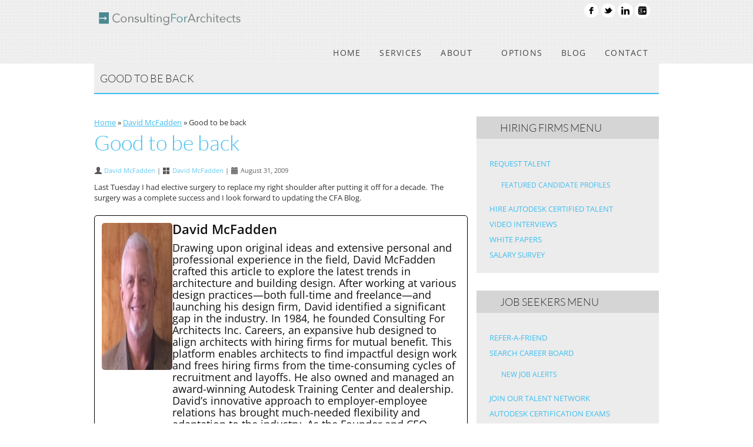

--- FILE ---
content_type: text/html; charset=UTF-8
request_url: https://www.cons4arch.com/good-to-be-back/
body_size: 18419
content:
<!DOCTYPE html>
<!--[if lt IE 7 ]><html class="ie ie6" lang="en" dir="ltr" lang="en-US" prefix="og: https://ogp.me/ns#"> <![endif]-->
<!--[if IE 7 ]><html class="ie ie7" lang="en" dir="ltr" lang="en-US" prefix="og: https://ogp.me/ns#"> <![endif]-->
<!--[if IE 8 ]><html class="ie ie8" lang="en" dir="ltr" lang="en-US" prefix="og: https://ogp.me/ns#"> <![endif]-->
<!--[if (gte IE 9)|!(IE)]><!--><html lang="en" dir="ltr" lang="en-US" prefix="og: https://ogp.me/ns#"> <!--<![endif]-->

<head>
	<!-- Global site tag (gtag.js) - Google Analytics -->
<script async src="https://www.googletagmanager.com/gtag/js?id=G-Q2X6TT7WK5"></script>
<script>
  window.dataLayer = window.dataLayer || [];
  function gtag(){dataLayer.push(arguments);}
  gtag('js', new Date());

  gtag('config', 'G-Q2X6TT7WK5');
</script>

	<!-- Basic Page Needs
  ================================================== -->
	<meta charset="utf-8">
	<title>Consulting For Architects, Inc. | Consulting For Architects, Inc.</title>
	
	<meta name="author" content="">

	<!-- Mobile Specific Metas
  ================================================== -->
	<meta name="viewport" content="width=device-width, initial-scale=1, maximum-scale=1">

		<!-- CSS
  ================================================== -->	 
	<!--[if lt IE 9]>
		<script src="http://html5shim.googlecode.com/svn/trunk/html5.js"></script>
	<![endif]-->
	
		<!-- All in One SEO Pro 4.9.3 - aioseo.com -->
	<meta name="description" content="Last Tuesday I had elective surgery to replace my right shoulder after putting it off for a decade. The surgery was a complete success and I look forward to updating the CFA Blog." />
	<meta name="robots" content="max-image-preview:large" />
	<meta name="author" content="David McFadden"/>
	<link rel="canonical" href="https://www.cons4arch.com/good-to-be-back/" />
	<meta name="generator" content="All in One SEO Pro (AIOSEO) 4.9.3" />
		<meta property="og:locale" content="en_US" />
		<meta property="og:site_name" content="Consulting For Architects, Inc. | Architecture, interior design, and engineer jobs at leading architecture firms" />
		<meta property="og:type" content="article" />
		<meta property="og:title" content="Good to be back | Consulting For Architects, Inc." />
		<meta property="og:description" content="Last Tuesday I had elective surgery to replace my right shoulder after putting it off for a decade. The surgery was a complete success and I look forward to updating the CFA Blog." />
		<meta property="og:url" content="https://www.cons4arch.com/good-to-be-back/" />
		<meta property="article:published_time" content="2009-08-31T17:04:49+00:00" />
		<meta property="article:modified_time" content="2009-08-31T17:04:49+00:00" />
		<meta property="article:publisher" content="https://www.facebook.com/C4ANY" />
		<meta name="twitter:card" content="summary_large_image" />
		<meta name="twitter:title" content="Good to be back | Consulting For Architects, Inc." />
		<meta name="twitter:description" content="Last Tuesday I had elective surgery to replace my right shoulder after putting it off for a decade. The surgery was a complete success and I look forward to updating the CFA Blog." />
		<meta name="twitter:image" content="https://www.cons4arch.com/wp-content/uploads/2018/02/new-icon-cfa-logo.jpg" />
		<script type="application/ld+json" class="aioseo-schema">
			{"@context":"https:\/\/schema.org","@graph":[{"@type":"BlogPosting","@id":"https:\/\/www.cons4arch.com\/good-to-be-back\/#blogposting","name":"Good to be back | Consulting For Architects, Inc.","headline":"Good to be back","author":{"@id":"https:\/\/www.cons4arch.com\/author\/dmcfadden\/#author"},"publisher":{"@id":"https:\/\/www.cons4arch.com\/#organization"},"datePublished":"2009-08-31T13:04:49-04:00","dateModified":"2009-08-31T13:04:49-04:00","inLanguage":"en-US","commentCount":2,"mainEntityOfPage":{"@id":"https:\/\/www.cons4arch.com\/good-to-be-back\/#webpage"},"isPartOf":{"@id":"https:\/\/www.cons4arch.com\/good-to-be-back\/#webpage"},"articleSection":"David McFadden, Shoulder Replacement Surgery"},{"@type":"BreadcrumbList","@id":"https:\/\/www.cons4arch.com\/good-to-be-back\/#breadcrumblist","itemListElement":[{"@type":"ListItem","@id":"https:\/\/www.cons4arch.com#listItem","position":1,"name":"Home","item":"https:\/\/www.cons4arch.com","nextItem":{"@type":"ListItem","@id":"https:\/\/www.cons4arch.com\/category\/david-mcfadden\/#listItem","name":"David McFadden"}},{"@type":"ListItem","@id":"https:\/\/www.cons4arch.com\/category\/david-mcfadden\/#listItem","position":2,"name":"David McFadden","item":"https:\/\/www.cons4arch.com\/category\/david-mcfadden\/","nextItem":{"@type":"ListItem","@id":"https:\/\/www.cons4arch.com\/good-to-be-back\/#listItem","name":"Good to be back"},"previousItem":{"@type":"ListItem","@id":"https:\/\/www.cons4arch.com#listItem","name":"Home"}},{"@type":"ListItem","@id":"https:\/\/www.cons4arch.com\/good-to-be-back\/#listItem","position":3,"name":"Good to be back","previousItem":{"@type":"ListItem","@id":"https:\/\/www.cons4arch.com\/category\/david-mcfadden\/#listItem","name":"David McFadden"}}]},{"@type":"Organization","@id":"https:\/\/www.cons4arch.com\/#organization","name":"Consulting For Architects, Inc.","description":"Architecture, interior design, and engineer jobs at leading architecture firms","url":"https:\/\/www.cons4arch.com\/","email":"recruiters@cons4arch.com","telephone":"+12125324360","sameAs":["https:\/\/www.facebook.com\/C4ANY","https:\/\/www.linkedin.com\/company\/consulting-for-architects-inc-\/"],"address":{"@id":"https:\/\/www.cons4arch.com\/#postaladdress","@type":"PostalAddress","streetAddress":"276 Fifth Avenue, Suite 1008","postalCode":"10021","addressLocality":"New York","addressRegion":"New York","addressCountry":"US"}},{"@type":"Person","@id":"https:\/\/www.cons4arch.com\/author\/dmcfadden\/#author","url":"https:\/\/www.cons4arch.com\/author\/dmcfadden\/","name":"David McFadden","image":{"@type":"ImageObject","url":"https:\/\/secure.gravatar.com\/avatar\/19fbd33be23ec68b2ed83c2494ef74f2396dae2473a02c8a5eb5b1a0e6b8d6bc?s=96&d=wavatar&r=g"}},{"@type":"WebPage","@id":"https:\/\/www.cons4arch.com\/good-to-be-back\/#webpage","url":"https:\/\/www.cons4arch.com\/good-to-be-back\/","name":"Good to be back | Consulting For Architects, Inc.","description":"Last Tuesday I had elective surgery to replace my right shoulder after putting it off for a decade. The surgery was a complete success and I look forward to updating the CFA Blog.","inLanguage":"en-US","isPartOf":{"@id":"https:\/\/www.cons4arch.com\/#website"},"breadcrumb":{"@id":"https:\/\/www.cons4arch.com\/good-to-be-back\/#breadcrumblist"},"author":{"@id":"https:\/\/www.cons4arch.com\/author\/dmcfadden\/#author"},"creator":{"@id":"https:\/\/www.cons4arch.com\/author\/dmcfadden\/#author"},"datePublished":"2009-08-31T13:04:49-04:00","dateModified":"2009-08-31T13:04:49-04:00"},{"@type":"WebSite","@id":"https:\/\/www.cons4arch.com\/#website","url":"https:\/\/www.cons4arch.com\/","name":"Consulting For Architects, Inc.","description":"Architecture, interior design, and engineer jobs at leading architecture firms","inLanguage":"en-US","publisher":{"@id":"https:\/\/www.cons4arch.com\/#organization"}}]}
		</script>
		<!-- All in One SEO Pro -->

<link rel='dns-prefetch' href='//fonts.googleapis.com' />
<link rel="alternate" type="application/rss+xml" title="Consulting For Architects, Inc. &raquo; Feed" href="https://www.cons4arch.com/feed/" />
<link rel="alternate" type="application/rss+xml" title="Consulting For Architects, Inc. &raquo; Comments Feed" href="https://www.cons4arch.com/comments/feed/" />
<link rel="alternate" type="application/rss+xml" title="Consulting For Architects, Inc. &raquo; Good to be back Comments Feed" href="https://www.cons4arch.com/good-to-be-back/feed/" />
<link rel="alternate" title="oEmbed (JSON)" type="application/json+oembed" href="https://www.cons4arch.com/wp-json/oembed/1.0/embed?url=https%3A%2F%2Fwww.cons4arch.com%2Fgood-to-be-back%2F" />
<link rel="alternate" title="oEmbed (XML)" type="text/xml+oembed" href="https://www.cons4arch.com/wp-json/oembed/1.0/embed?url=https%3A%2F%2Fwww.cons4arch.com%2Fgood-to-be-back%2F&#038;format=xml" />
		<!-- This site uses the Google Analytics by MonsterInsights plugin v9.11.1 - Using Analytics tracking - https://www.monsterinsights.com/ -->
							<script src="//www.googletagmanager.com/gtag/js?id=G-Q2X6TT7WK5"  data-cfasync="false" data-wpfc-render="false" type="text/javascript" async></script>
			<script data-cfasync="false" data-wpfc-render="false" type="text/javascript">
				var mi_version = '9.11.1';
				var mi_track_user = true;
				var mi_no_track_reason = '';
								var MonsterInsightsDefaultLocations = {"page_location":"https:\/\/www.cons4arch.com\/good-to-be-back\/"};
								if ( typeof MonsterInsightsPrivacyGuardFilter === 'function' ) {
					var MonsterInsightsLocations = (typeof MonsterInsightsExcludeQuery === 'object') ? MonsterInsightsPrivacyGuardFilter( MonsterInsightsExcludeQuery ) : MonsterInsightsPrivacyGuardFilter( MonsterInsightsDefaultLocations );
				} else {
					var MonsterInsightsLocations = (typeof MonsterInsightsExcludeQuery === 'object') ? MonsterInsightsExcludeQuery : MonsterInsightsDefaultLocations;
				}

								var disableStrs = [
										'ga-disable-G-Q2X6TT7WK5',
									];

				/* Function to detect opted out users */
				function __gtagTrackerIsOptedOut() {
					for (var index = 0; index < disableStrs.length; index++) {
						if (document.cookie.indexOf(disableStrs[index] + '=true') > -1) {
							return true;
						}
					}

					return false;
				}

				/* Disable tracking if the opt-out cookie exists. */
				if (__gtagTrackerIsOptedOut()) {
					for (var index = 0; index < disableStrs.length; index++) {
						window[disableStrs[index]] = true;
					}
				}

				/* Opt-out function */
				function __gtagTrackerOptout() {
					for (var index = 0; index < disableStrs.length; index++) {
						document.cookie = disableStrs[index] + '=true; expires=Thu, 31 Dec 2099 23:59:59 UTC; path=/';
						window[disableStrs[index]] = true;
					}
				}

				if ('undefined' === typeof gaOptout) {
					function gaOptout() {
						__gtagTrackerOptout();
					}
				}
								window.dataLayer = window.dataLayer || [];

				window.MonsterInsightsDualTracker = {
					helpers: {},
					trackers: {},
				};
				if (mi_track_user) {
					function __gtagDataLayer() {
						dataLayer.push(arguments);
					}

					function __gtagTracker(type, name, parameters) {
						if (!parameters) {
							parameters = {};
						}

						if (parameters.send_to) {
							__gtagDataLayer.apply(null, arguments);
							return;
						}

						if (type === 'event') {
														parameters.send_to = monsterinsights_frontend.v4_id;
							var hookName = name;
							if (typeof parameters['event_category'] !== 'undefined') {
								hookName = parameters['event_category'] + ':' + name;
							}

							if (typeof MonsterInsightsDualTracker.trackers[hookName] !== 'undefined') {
								MonsterInsightsDualTracker.trackers[hookName](parameters);
							} else {
								__gtagDataLayer('event', name, parameters);
							}
							
						} else {
							__gtagDataLayer.apply(null, arguments);
						}
					}

					__gtagTracker('js', new Date());
					__gtagTracker('set', {
						'developer_id.dZGIzZG': true,
											});
					if ( MonsterInsightsLocations.page_location ) {
						__gtagTracker('set', MonsterInsightsLocations);
					}
										__gtagTracker('config', 'G-Q2X6TT7WK5', {"forceSSL":"true","link_attribution":"true"} );
										window.gtag = __gtagTracker;										(function () {
						/* https://developers.google.com/analytics/devguides/collection/analyticsjs/ */
						/* ga and __gaTracker compatibility shim. */
						var noopfn = function () {
							return null;
						};
						var newtracker = function () {
							return new Tracker();
						};
						var Tracker = function () {
							return null;
						};
						var p = Tracker.prototype;
						p.get = noopfn;
						p.set = noopfn;
						p.send = function () {
							var args = Array.prototype.slice.call(arguments);
							args.unshift('send');
							__gaTracker.apply(null, args);
						};
						var __gaTracker = function () {
							var len = arguments.length;
							if (len === 0) {
								return;
							}
							var f = arguments[len - 1];
							if (typeof f !== 'object' || f === null || typeof f.hitCallback !== 'function') {
								if ('send' === arguments[0]) {
									var hitConverted, hitObject = false, action;
									if ('event' === arguments[1]) {
										if ('undefined' !== typeof arguments[3]) {
											hitObject = {
												'eventAction': arguments[3],
												'eventCategory': arguments[2],
												'eventLabel': arguments[4],
												'value': arguments[5] ? arguments[5] : 1,
											}
										}
									}
									if ('pageview' === arguments[1]) {
										if ('undefined' !== typeof arguments[2]) {
											hitObject = {
												'eventAction': 'page_view',
												'page_path': arguments[2],
											}
										}
									}
									if (typeof arguments[2] === 'object') {
										hitObject = arguments[2];
									}
									if (typeof arguments[5] === 'object') {
										Object.assign(hitObject, arguments[5]);
									}
									if ('undefined' !== typeof arguments[1].hitType) {
										hitObject = arguments[1];
										if ('pageview' === hitObject.hitType) {
											hitObject.eventAction = 'page_view';
										}
									}
									if (hitObject) {
										action = 'timing' === arguments[1].hitType ? 'timing_complete' : hitObject.eventAction;
										hitConverted = mapArgs(hitObject);
										__gtagTracker('event', action, hitConverted);
									}
								}
								return;
							}

							function mapArgs(args) {
								var arg, hit = {};
								var gaMap = {
									'eventCategory': 'event_category',
									'eventAction': 'event_action',
									'eventLabel': 'event_label',
									'eventValue': 'event_value',
									'nonInteraction': 'non_interaction',
									'timingCategory': 'event_category',
									'timingVar': 'name',
									'timingValue': 'value',
									'timingLabel': 'event_label',
									'page': 'page_path',
									'location': 'page_location',
									'title': 'page_title',
									'referrer' : 'page_referrer',
								};
								for (arg in args) {
																		if (!(!args.hasOwnProperty(arg) || !gaMap.hasOwnProperty(arg))) {
										hit[gaMap[arg]] = args[arg];
									} else {
										hit[arg] = args[arg];
									}
								}
								return hit;
							}

							try {
								f.hitCallback();
							} catch (ex) {
							}
						};
						__gaTracker.create = newtracker;
						__gaTracker.getByName = newtracker;
						__gaTracker.getAll = function () {
							return [];
						};
						__gaTracker.remove = noopfn;
						__gaTracker.loaded = true;
						window['__gaTracker'] = __gaTracker;
					})();
									} else {
										console.log("");
					(function () {
						function __gtagTracker() {
							return null;
						}

						window['__gtagTracker'] = __gtagTracker;
						window['gtag'] = __gtagTracker;
					})();
									}
			</script>
							<!-- / Google Analytics by MonsterInsights -->
		<style id='wp-img-auto-sizes-contain-inline-css' type='text/css'>
img:is([sizes=auto i],[sizes^="auto," i]){contain-intrinsic-size:3000px 1500px}
/*# sourceURL=wp-img-auto-sizes-contain-inline-css */
</style>
<link rel='stylesheet' id='zilla-shortcodes-css' href='https://www.cons4arch.com/wp-content/plugins/zilla-shortcodes/shortcodes.css?ver=30d17d1b26d8d3a0915a0c45353161e6' type='text/css' media='all' />
<link rel='stylesheet' id='aqpb-view-css-css' href='https://www.cons4arch.com/wp-content/themes/cfa/admin/aqua-page-builder/assets/css/aqpb-view.css?ver=1769042775' type='text/css' media='all' />
<style id='wp-emoji-styles-inline-css' type='text/css'>

	img.wp-smiley, img.emoji {
		display: inline !important;
		border: none !important;
		box-shadow: none !important;
		height: 1em !important;
		width: 1em !important;
		margin: 0 0.07em !important;
		vertical-align: -0.1em !important;
		background: none !important;
		padding: 0 !important;
	}
/*# sourceURL=wp-emoji-styles-inline-css */
</style>
<style id='wp-block-library-inline-css' type='text/css'>
:root{--wp-block-synced-color:#7a00df;--wp-block-synced-color--rgb:122,0,223;--wp-bound-block-color:var(--wp-block-synced-color);--wp-editor-canvas-background:#ddd;--wp-admin-theme-color:#007cba;--wp-admin-theme-color--rgb:0,124,186;--wp-admin-theme-color-darker-10:#006ba1;--wp-admin-theme-color-darker-10--rgb:0,107,160.5;--wp-admin-theme-color-darker-20:#005a87;--wp-admin-theme-color-darker-20--rgb:0,90,135;--wp-admin-border-width-focus:2px}@media (min-resolution:192dpi){:root{--wp-admin-border-width-focus:1.5px}}.wp-element-button{cursor:pointer}:root .has-very-light-gray-background-color{background-color:#eee}:root .has-very-dark-gray-background-color{background-color:#313131}:root .has-very-light-gray-color{color:#eee}:root .has-very-dark-gray-color{color:#313131}:root .has-vivid-green-cyan-to-vivid-cyan-blue-gradient-background{background:linear-gradient(135deg,#00d084,#0693e3)}:root .has-purple-crush-gradient-background{background:linear-gradient(135deg,#34e2e4,#4721fb 50%,#ab1dfe)}:root .has-hazy-dawn-gradient-background{background:linear-gradient(135deg,#faaca8,#dad0ec)}:root .has-subdued-olive-gradient-background{background:linear-gradient(135deg,#fafae1,#67a671)}:root .has-atomic-cream-gradient-background{background:linear-gradient(135deg,#fdd79a,#004a59)}:root .has-nightshade-gradient-background{background:linear-gradient(135deg,#330968,#31cdcf)}:root .has-midnight-gradient-background{background:linear-gradient(135deg,#020381,#2874fc)}:root{--wp--preset--font-size--normal:16px;--wp--preset--font-size--huge:42px}.has-regular-font-size{font-size:1em}.has-larger-font-size{font-size:2.625em}.has-normal-font-size{font-size:var(--wp--preset--font-size--normal)}.has-huge-font-size{font-size:var(--wp--preset--font-size--huge)}.has-text-align-center{text-align:center}.has-text-align-left{text-align:left}.has-text-align-right{text-align:right}.has-fit-text{white-space:nowrap!important}#end-resizable-editor-section{display:none}.aligncenter{clear:both}.items-justified-left{justify-content:flex-start}.items-justified-center{justify-content:center}.items-justified-right{justify-content:flex-end}.items-justified-space-between{justify-content:space-between}.screen-reader-text{border:0;clip-path:inset(50%);height:1px;margin:-1px;overflow:hidden;padding:0;position:absolute;width:1px;word-wrap:normal!important}.screen-reader-text:focus{background-color:#ddd;clip-path:none;color:#444;display:block;font-size:1em;height:auto;left:5px;line-height:normal;padding:15px 23px 14px;text-decoration:none;top:5px;width:auto;z-index:100000}html :where(.has-border-color){border-style:solid}html :where([style*=border-top-color]){border-top-style:solid}html :where([style*=border-right-color]){border-right-style:solid}html :where([style*=border-bottom-color]){border-bottom-style:solid}html :where([style*=border-left-color]){border-left-style:solid}html :where([style*=border-width]){border-style:solid}html :where([style*=border-top-width]){border-top-style:solid}html :where([style*=border-right-width]){border-right-style:solid}html :where([style*=border-bottom-width]){border-bottom-style:solid}html :where([style*=border-left-width]){border-left-style:solid}html :where(img[class*=wp-image-]){height:auto;max-width:100%}:where(figure){margin:0 0 1em}html :where(.is-position-sticky){--wp-admin--admin-bar--position-offset:var(--wp-admin--admin-bar--height,0px)}@media screen and (max-width:600px){html :where(.is-position-sticky){--wp-admin--admin-bar--position-offset:0px}}

/*# sourceURL=wp-block-library-inline-css */
</style><link rel='stylesheet' id='aioseo-eeat/css/src/vue/standalone/blocks/author-bio/global.scss-css' href='https://www.cons4arch.com/wp-content/plugins/aioseo-eeat/dist/Pro/assets/css/author-bio/global.lvru5eV8.css?ver=1.2.9' type='text/css' media='all' />
<style id='global-styles-inline-css' type='text/css'>
:root{--wp--preset--aspect-ratio--square: 1;--wp--preset--aspect-ratio--4-3: 4/3;--wp--preset--aspect-ratio--3-4: 3/4;--wp--preset--aspect-ratio--3-2: 3/2;--wp--preset--aspect-ratio--2-3: 2/3;--wp--preset--aspect-ratio--16-9: 16/9;--wp--preset--aspect-ratio--9-16: 9/16;--wp--preset--color--black: #000000;--wp--preset--color--cyan-bluish-gray: #abb8c3;--wp--preset--color--white: #ffffff;--wp--preset--color--pale-pink: #f78da7;--wp--preset--color--vivid-red: #cf2e2e;--wp--preset--color--luminous-vivid-orange: #ff6900;--wp--preset--color--luminous-vivid-amber: #fcb900;--wp--preset--color--light-green-cyan: #7bdcb5;--wp--preset--color--vivid-green-cyan: #00d084;--wp--preset--color--pale-cyan-blue: #8ed1fc;--wp--preset--color--vivid-cyan-blue: #0693e3;--wp--preset--color--vivid-purple: #9b51e0;--wp--preset--gradient--vivid-cyan-blue-to-vivid-purple: linear-gradient(135deg,rgb(6,147,227) 0%,rgb(155,81,224) 100%);--wp--preset--gradient--light-green-cyan-to-vivid-green-cyan: linear-gradient(135deg,rgb(122,220,180) 0%,rgb(0,208,130) 100%);--wp--preset--gradient--luminous-vivid-amber-to-luminous-vivid-orange: linear-gradient(135deg,rgb(252,185,0) 0%,rgb(255,105,0) 100%);--wp--preset--gradient--luminous-vivid-orange-to-vivid-red: linear-gradient(135deg,rgb(255,105,0) 0%,rgb(207,46,46) 100%);--wp--preset--gradient--very-light-gray-to-cyan-bluish-gray: linear-gradient(135deg,rgb(238,238,238) 0%,rgb(169,184,195) 100%);--wp--preset--gradient--cool-to-warm-spectrum: linear-gradient(135deg,rgb(74,234,220) 0%,rgb(151,120,209) 20%,rgb(207,42,186) 40%,rgb(238,44,130) 60%,rgb(251,105,98) 80%,rgb(254,248,76) 100%);--wp--preset--gradient--blush-light-purple: linear-gradient(135deg,rgb(255,206,236) 0%,rgb(152,150,240) 100%);--wp--preset--gradient--blush-bordeaux: linear-gradient(135deg,rgb(254,205,165) 0%,rgb(254,45,45) 50%,rgb(107,0,62) 100%);--wp--preset--gradient--luminous-dusk: linear-gradient(135deg,rgb(255,203,112) 0%,rgb(199,81,192) 50%,rgb(65,88,208) 100%);--wp--preset--gradient--pale-ocean: linear-gradient(135deg,rgb(255,245,203) 0%,rgb(182,227,212) 50%,rgb(51,167,181) 100%);--wp--preset--gradient--electric-grass: linear-gradient(135deg,rgb(202,248,128) 0%,rgb(113,206,126) 100%);--wp--preset--gradient--midnight: linear-gradient(135deg,rgb(2,3,129) 0%,rgb(40,116,252) 100%);--wp--preset--font-size--small: 13px;--wp--preset--font-size--medium: 20px;--wp--preset--font-size--large: 36px;--wp--preset--font-size--x-large: 42px;--wp--preset--spacing--20: 0.44rem;--wp--preset--spacing--30: 0.67rem;--wp--preset--spacing--40: 1rem;--wp--preset--spacing--50: 1.5rem;--wp--preset--spacing--60: 2.25rem;--wp--preset--spacing--70: 3.38rem;--wp--preset--spacing--80: 5.06rem;--wp--preset--shadow--natural: 6px 6px 9px rgba(0, 0, 0, 0.2);--wp--preset--shadow--deep: 12px 12px 50px rgba(0, 0, 0, 0.4);--wp--preset--shadow--sharp: 6px 6px 0px rgba(0, 0, 0, 0.2);--wp--preset--shadow--outlined: 6px 6px 0px -3px rgb(255, 255, 255), 6px 6px rgb(0, 0, 0);--wp--preset--shadow--crisp: 6px 6px 0px rgb(0, 0, 0);}:where(.is-layout-flex){gap: 0.5em;}:where(.is-layout-grid){gap: 0.5em;}body .is-layout-flex{display: flex;}.is-layout-flex{flex-wrap: wrap;align-items: center;}.is-layout-flex > :is(*, div){margin: 0;}body .is-layout-grid{display: grid;}.is-layout-grid > :is(*, div){margin: 0;}:where(.wp-block-columns.is-layout-flex){gap: 2em;}:where(.wp-block-columns.is-layout-grid){gap: 2em;}:where(.wp-block-post-template.is-layout-flex){gap: 1.25em;}:where(.wp-block-post-template.is-layout-grid){gap: 1.25em;}.has-black-color{color: var(--wp--preset--color--black) !important;}.has-cyan-bluish-gray-color{color: var(--wp--preset--color--cyan-bluish-gray) !important;}.has-white-color{color: var(--wp--preset--color--white) !important;}.has-pale-pink-color{color: var(--wp--preset--color--pale-pink) !important;}.has-vivid-red-color{color: var(--wp--preset--color--vivid-red) !important;}.has-luminous-vivid-orange-color{color: var(--wp--preset--color--luminous-vivid-orange) !important;}.has-luminous-vivid-amber-color{color: var(--wp--preset--color--luminous-vivid-amber) !important;}.has-light-green-cyan-color{color: var(--wp--preset--color--light-green-cyan) !important;}.has-vivid-green-cyan-color{color: var(--wp--preset--color--vivid-green-cyan) !important;}.has-pale-cyan-blue-color{color: var(--wp--preset--color--pale-cyan-blue) !important;}.has-vivid-cyan-blue-color{color: var(--wp--preset--color--vivid-cyan-blue) !important;}.has-vivid-purple-color{color: var(--wp--preset--color--vivid-purple) !important;}.has-black-background-color{background-color: var(--wp--preset--color--black) !important;}.has-cyan-bluish-gray-background-color{background-color: var(--wp--preset--color--cyan-bluish-gray) !important;}.has-white-background-color{background-color: var(--wp--preset--color--white) !important;}.has-pale-pink-background-color{background-color: var(--wp--preset--color--pale-pink) !important;}.has-vivid-red-background-color{background-color: var(--wp--preset--color--vivid-red) !important;}.has-luminous-vivid-orange-background-color{background-color: var(--wp--preset--color--luminous-vivid-orange) !important;}.has-luminous-vivid-amber-background-color{background-color: var(--wp--preset--color--luminous-vivid-amber) !important;}.has-light-green-cyan-background-color{background-color: var(--wp--preset--color--light-green-cyan) !important;}.has-vivid-green-cyan-background-color{background-color: var(--wp--preset--color--vivid-green-cyan) !important;}.has-pale-cyan-blue-background-color{background-color: var(--wp--preset--color--pale-cyan-blue) !important;}.has-vivid-cyan-blue-background-color{background-color: var(--wp--preset--color--vivid-cyan-blue) !important;}.has-vivid-purple-background-color{background-color: var(--wp--preset--color--vivid-purple) !important;}.has-black-border-color{border-color: var(--wp--preset--color--black) !important;}.has-cyan-bluish-gray-border-color{border-color: var(--wp--preset--color--cyan-bluish-gray) !important;}.has-white-border-color{border-color: var(--wp--preset--color--white) !important;}.has-pale-pink-border-color{border-color: var(--wp--preset--color--pale-pink) !important;}.has-vivid-red-border-color{border-color: var(--wp--preset--color--vivid-red) !important;}.has-luminous-vivid-orange-border-color{border-color: var(--wp--preset--color--luminous-vivid-orange) !important;}.has-luminous-vivid-amber-border-color{border-color: var(--wp--preset--color--luminous-vivid-amber) !important;}.has-light-green-cyan-border-color{border-color: var(--wp--preset--color--light-green-cyan) !important;}.has-vivid-green-cyan-border-color{border-color: var(--wp--preset--color--vivid-green-cyan) !important;}.has-pale-cyan-blue-border-color{border-color: var(--wp--preset--color--pale-cyan-blue) !important;}.has-vivid-cyan-blue-border-color{border-color: var(--wp--preset--color--vivid-cyan-blue) !important;}.has-vivid-purple-border-color{border-color: var(--wp--preset--color--vivid-purple) !important;}.has-vivid-cyan-blue-to-vivid-purple-gradient-background{background: var(--wp--preset--gradient--vivid-cyan-blue-to-vivid-purple) !important;}.has-light-green-cyan-to-vivid-green-cyan-gradient-background{background: var(--wp--preset--gradient--light-green-cyan-to-vivid-green-cyan) !important;}.has-luminous-vivid-amber-to-luminous-vivid-orange-gradient-background{background: var(--wp--preset--gradient--luminous-vivid-amber-to-luminous-vivid-orange) !important;}.has-luminous-vivid-orange-to-vivid-red-gradient-background{background: var(--wp--preset--gradient--luminous-vivid-orange-to-vivid-red) !important;}.has-very-light-gray-to-cyan-bluish-gray-gradient-background{background: var(--wp--preset--gradient--very-light-gray-to-cyan-bluish-gray) !important;}.has-cool-to-warm-spectrum-gradient-background{background: var(--wp--preset--gradient--cool-to-warm-spectrum) !important;}.has-blush-light-purple-gradient-background{background: var(--wp--preset--gradient--blush-light-purple) !important;}.has-blush-bordeaux-gradient-background{background: var(--wp--preset--gradient--blush-bordeaux) !important;}.has-luminous-dusk-gradient-background{background: var(--wp--preset--gradient--luminous-dusk) !important;}.has-pale-ocean-gradient-background{background: var(--wp--preset--gradient--pale-ocean) !important;}.has-electric-grass-gradient-background{background: var(--wp--preset--gradient--electric-grass) !important;}.has-midnight-gradient-background{background: var(--wp--preset--gradient--midnight) !important;}.has-small-font-size{font-size: var(--wp--preset--font-size--small) !important;}.has-medium-font-size{font-size: var(--wp--preset--font-size--medium) !important;}.has-large-font-size{font-size: var(--wp--preset--font-size--large) !important;}.has-x-large-font-size{font-size: var(--wp--preset--font-size--x-large) !important;}
/*# sourceURL=global-styles-inline-css */
</style>

<style id='classic-theme-styles-inline-css' type='text/css'>
/*! This file is auto-generated */
.wp-block-button__link{color:#fff;background-color:#32373c;border-radius:9999px;box-shadow:none;text-decoration:none;padding:calc(.667em + 2px) calc(1.333em + 2px);font-size:1.125em}.wp-block-file__button{background:#32373c;color:#fff;text-decoration:none}
/*# sourceURL=/wp-includes/css/classic-themes.min.css */
</style>
<link rel='stylesheet' id='contact-form-7-css' href='https://www.cons4arch.com/wp-content/plugins/contact-form-7/includes/css/styles.css?ver=6.1.4' type='text/css' media='all' />
<link rel='stylesheet' id='super-rss-reader-css' href='https://www.cons4arch.com/wp-content/plugins/super-rss-reader/public/css/style.min.css?ver=5.4' type='text/css' media='all' />
<style type="text/css">@font-face {font-family:Lato;font-style:normal;font-weight:300;src:url(/cf-fonts/s/lato/5.0.18/latin/300/normal.woff2);unicode-range:U+0000-00FF,U+0131,U+0152-0153,U+02BB-02BC,U+02C6,U+02DA,U+02DC,U+0304,U+0308,U+0329,U+2000-206F,U+2074,U+20AC,U+2122,U+2191,U+2193,U+2212,U+2215,U+FEFF,U+FFFD;font-display:swap;}@font-face {font-family:Lato;font-style:normal;font-weight:300;src:url(/cf-fonts/s/lato/5.0.18/latin-ext/300/normal.woff2);unicode-range:U+0100-02AF,U+0304,U+0308,U+0329,U+1E00-1E9F,U+1EF2-1EFF,U+2020,U+20A0-20AB,U+20AD-20CF,U+2113,U+2C60-2C7F,U+A720-A7FF;font-display:swap;}@font-face {font-family:Lato;font-style:normal;font-weight:400;src:url(/cf-fonts/s/lato/5.0.18/latin/400/normal.woff2);unicode-range:U+0000-00FF,U+0131,U+0152-0153,U+02BB-02BC,U+02C6,U+02DA,U+02DC,U+0304,U+0308,U+0329,U+2000-206F,U+2074,U+20AC,U+2122,U+2191,U+2193,U+2212,U+2215,U+FEFF,U+FFFD;font-display:swap;}@font-face {font-family:Lato;font-style:normal;font-weight:400;src:url(/cf-fonts/s/lato/5.0.18/latin-ext/400/normal.woff2);unicode-range:U+0100-02AF,U+0304,U+0308,U+0329,U+1E00-1E9F,U+1EF2-1EFF,U+2020,U+20A0-20AB,U+20AD-20CF,U+2113,U+2C60-2C7F,U+A720-A7FF;font-display:swap;}@font-face {font-family:Lato;font-style:normal;font-weight:700;src:url(/cf-fonts/s/lato/5.0.18/latin/700/normal.woff2);unicode-range:U+0000-00FF,U+0131,U+0152-0153,U+02BB-02BC,U+02C6,U+02DA,U+02DC,U+0304,U+0308,U+0329,U+2000-206F,U+2074,U+20AC,U+2122,U+2191,U+2193,U+2212,U+2215,U+FEFF,U+FFFD;font-display:swap;}@font-face {font-family:Lato;font-style:normal;font-weight:700;src:url(/cf-fonts/s/lato/5.0.18/latin-ext/700/normal.woff2);unicode-range:U+0100-02AF,U+0304,U+0308,U+0329,U+1E00-1E9F,U+1EF2-1EFF,U+2020,U+20A0-20AB,U+20AD-20CF,U+2113,U+2C60-2C7F,U+A720-A7FF;font-display:swap;}@font-face {font-family:Lato;font-style:normal;font-weight:900;src:url(/cf-fonts/s/lato/5.0.18/latin/900/normal.woff2);unicode-range:U+0000-00FF,U+0131,U+0152-0153,U+02BB-02BC,U+02C6,U+02DA,U+02DC,U+0304,U+0308,U+0329,U+2000-206F,U+2074,U+20AC,U+2122,U+2191,U+2193,U+2212,U+2215,U+FEFF,U+FFFD;font-display:swap;}@font-face {font-family:Lato;font-style:normal;font-weight:900;src:url(/cf-fonts/s/lato/5.0.18/latin-ext/900/normal.woff2);unicode-range:U+0100-02AF,U+0304,U+0308,U+0329,U+1E00-1E9F,U+1EF2-1EFF,U+2020,U+20A0-20AB,U+20AD-20CF,U+2113,U+2C60-2C7F,U+A720-A7FF;font-display:swap;}@font-face {font-family:Lato;font-style:italic;font-weight:300;src:url(/cf-fonts/s/lato/5.0.18/latin-ext/300/italic.woff2);unicode-range:U+0100-02AF,U+0304,U+0308,U+0329,U+1E00-1E9F,U+1EF2-1EFF,U+2020,U+20A0-20AB,U+20AD-20CF,U+2113,U+2C60-2C7F,U+A720-A7FF;font-display:swap;}@font-face {font-family:Lato;font-style:italic;font-weight:300;src:url(/cf-fonts/s/lato/5.0.18/latin/300/italic.woff2);unicode-range:U+0000-00FF,U+0131,U+0152-0153,U+02BB-02BC,U+02C6,U+02DA,U+02DC,U+0304,U+0308,U+0329,U+2000-206F,U+2074,U+20AC,U+2122,U+2191,U+2193,U+2212,U+2215,U+FEFF,U+FFFD;font-display:swap;}@font-face {font-family:Lato;font-style:italic;font-weight:400;src:url(/cf-fonts/s/lato/5.0.18/latin/400/italic.woff2);unicode-range:U+0000-00FF,U+0131,U+0152-0153,U+02BB-02BC,U+02C6,U+02DA,U+02DC,U+0304,U+0308,U+0329,U+2000-206F,U+2074,U+20AC,U+2122,U+2191,U+2193,U+2212,U+2215,U+FEFF,U+FFFD;font-display:swap;}@font-face {font-family:Lato;font-style:italic;font-weight:400;src:url(/cf-fonts/s/lato/5.0.18/latin-ext/400/italic.woff2);unicode-range:U+0100-02AF,U+0304,U+0308,U+0329,U+1E00-1E9F,U+1EF2-1EFF,U+2020,U+20A0-20AB,U+20AD-20CF,U+2113,U+2C60-2C7F,U+A720-A7FF;font-display:swap;}@font-face {font-family:Lato;font-style:italic;font-weight:700;src:url(/cf-fonts/s/lato/5.0.18/latin-ext/700/italic.woff2);unicode-range:U+0100-02AF,U+0304,U+0308,U+0329,U+1E00-1E9F,U+1EF2-1EFF,U+2020,U+20A0-20AB,U+20AD-20CF,U+2113,U+2C60-2C7F,U+A720-A7FF;font-display:swap;}@font-face {font-family:Lato;font-style:italic;font-weight:700;src:url(/cf-fonts/s/lato/5.0.18/latin/700/italic.woff2);unicode-range:U+0000-00FF,U+0131,U+0152-0153,U+02BB-02BC,U+02C6,U+02DA,U+02DC,U+0304,U+0308,U+0329,U+2000-206F,U+2074,U+20AC,U+2122,U+2191,U+2193,U+2212,U+2215,U+FEFF,U+FFFD;font-display:swap;}</style>
<style type="text/css">@font-face {font-family:Open Sans;font-style:italic;font-weight:400;src:url(/cf-fonts/s/open-sans/5.0.20/cyrillic/400/italic.woff2);unicode-range:U+0301,U+0400-045F,U+0490-0491,U+04B0-04B1,U+2116;font-display:swap;}@font-face {font-family:Open Sans;font-style:italic;font-weight:400;src:url(/cf-fonts/s/open-sans/5.0.20/latin/400/italic.woff2);unicode-range:U+0000-00FF,U+0131,U+0152-0153,U+02BB-02BC,U+02C6,U+02DA,U+02DC,U+0304,U+0308,U+0329,U+2000-206F,U+2074,U+20AC,U+2122,U+2191,U+2193,U+2212,U+2215,U+FEFF,U+FFFD;font-display:swap;}@font-face {font-family:Open Sans;font-style:italic;font-weight:400;src:url(/cf-fonts/s/open-sans/5.0.20/latin-ext/400/italic.woff2);unicode-range:U+0100-02AF,U+0304,U+0308,U+0329,U+1E00-1E9F,U+1EF2-1EFF,U+2020,U+20A0-20AB,U+20AD-20CF,U+2113,U+2C60-2C7F,U+A720-A7FF;font-display:swap;}@font-face {font-family:Open Sans;font-style:italic;font-weight:400;src:url(/cf-fonts/s/open-sans/5.0.20/cyrillic-ext/400/italic.woff2);unicode-range:U+0460-052F,U+1C80-1C88,U+20B4,U+2DE0-2DFF,U+A640-A69F,U+FE2E-FE2F;font-display:swap;}@font-face {font-family:Open Sans;font-style:italic;font-weight:400;src:url(/cf-fonts/s/open-sans/5.0.20/greek-ext/400/italic.woff2);unicode-range:U+1F00-1FFF;font-display:swap;}@font-face {font-family:Open Sans;font-style:italic;font-weight:400;src:url(/cf-fonts/s/open-sans/5.0.20/greek/400/italic.woff2);unicode-range:U+0370-03FF;font-display:swap;}@font-face {font-family:Open Sans;font-style:italic;font-weight:400;src:url(/cf-fonts/s/open-sans/5.0.20/hebrew/400/italic.woff2);unicode-range:U+0590-05FF,U+200C-2010,U+20AA,U+25CC,U+FB1D-FB4F;font-display:swap;}@font-face {font-family:Open Sans;font-style:italic;font-weight:400;src:url(/cf-fonts/s/open-sans/5.0.20/vietnamese/400/italic.woff2);unicode-range:U+0102-0103,U+0110-0111,U+0128-0129,U+0168-0169,U+01A0-01A1,U+01AF-01B0,U+0300-0301,U+0303-0304,U+0308-0309,U+0323,U+0329,U+1EA0-1EF9,U+20AB;font-display:swap;}@font-face {font-family:Open Sans;font-style:normal;font-weight:400;src:url(/cf-fonts/s/open-sans/5.0.20/cyrillic/400/normal.woff2);unicode-range:U+0301,U+0400-045F,U+0490-0491,U+04B0-04B1,U+2116;font-display:swap;}@font-face {font-family:Open Sans;font-style:normal;font-weight:400;src:url(/cf-fonts/s/open-sans/5.0.20/greek-ext/400/normal.woff2);unicode-range:U+1F00-1FFF;font-display:swap;}@font-face {font-family:Open Sans;font-style:normal;font-weight:400;src:url(/cf-fonts/s/open-sans/5.0.20/greek/400/normal.woff2);unicode-range:U+0370-03FF;font-display:swap;}@font-face {font-family:Open Sans;font-style:normal;font-weight:400;src:url(/cf-fonts/s/open-sans/5.0.20/latin-ext/400/normal.woff2);unicode-range:U+0100-02AF,U+0304,U+0308,U+0329,U+1E00-1E9F,U+1EF2-1EFF,U+2020,U+20A0-20AB,U+20AD-20CF,U+2113,U+2C60-2C7F,U+A720-A7FF;font-display:swap;}@font-face {font-family:Open Sans;font-style:normal;font-weight:400;src:url(/cf-fonts/s/open-sans/5.0.20/latin/400/normal.woff2);unicode-range:U+0000-00FF,U+0131,U+0152-0153,U+02BB-02BC,U+02C6,U+02DA,U+02DC,U+0304,U+0308,U+0329,U+2000-206F,U+2074,U+20AC,U+2122,U+2191,U+2193,U+2212,U+2215,U+FEFF,U+FFFD;font-display:swap;}@font-face {font-family:Open Sans;font-style:normal;font-weight:400;src:url(/cf-fonts/s/open-sans/5.0.20/vietnamese/400/normal.woff2);unicode-range:U+0102-0103,U+0110-0111,U+0128-0129,U+0168-0169,U+01A0-01A1,U+01AF-01B0,U+0300-0301,U+0303-0304,U+0308-0309,U+0323,U+0329,U+1EA0-1EF9,U+20AB;font-display:swap;}@font-face {font-family:Open Sans;font-style:normal;font-weight:400;src:url(/cf-fonts/s/open-sans/5.0.20/cyrillic-ext/400/normal.woff2);unicode-range:U+0460-052F,U+1C80-1C88,U+20B4,U+2DE0-2DFF,U+A640-A69F,U+FE2E-FE2F;font-display:swap;}@font-face {font-family:Open Sans;font-style:normal;font-weight:400;src:url(/cf-fonts/s/open-sans/5.0.20/hebrew/400/normal.woff2);unicode-range:U+0590-05FF,U+200C-2010,U+20AA,U+25CC,U+FB1D-FB4F;font-display:swap;}@font-face {font-family:Open Sans;font-style:normal;font-weight:300;src:url(/cf-fonts/s/open-sans/5.0.20/hebrew/300/normal.woff2);unicode-range:U+0590-05FF,U+200C-2010,U+20AA,U+25CC,U+FB1D-FB4F;font-display:swap;}@font-face {font-family:Open Sans;font-style:normal;font-weight:300;src:url(/cf-fonts/s/open-sans/5.0.20/greek/300/normal.woff2);unicode-range:U+0370-03FF;font-display:swap;}@font-face {font-family:Open Sans;font-style:normal;font-weight:300;src:url(/cf-fonts/s/open-sans/5.0.20/vietnamese/300/normal.woff2);unicode-range:U+0102-0103,U+0110-0111,U+0128-0129,U+0168-0169,U+01A0-01A1,U+01AF-01B0,U+0300-0301,U+0303-0304,U+0308-0309,U+0323,U+0329,U+1EA0-1EF9,U+20AB;font-display:swap;}@font-face {font-family:Open Sans;font-style:normal;font-weight:300;src:url(/cf-fonts/s/open-sans/5.0.20/cyrillic-ext/300/normal.woff2);unicode-range:U+0460-052F,U+1C80-1C88,U+20B4,U+2DE0-2DFF,U+A640-A69F,U+FE2E-FE2F;font-display:swap;}@font-face {font-family:Open Sans;font-style:normal;font-weight:300;src:url(/cf-fonts/s/open-sans/5.0.20/latin/300/normal.woff2);unicode-range:U+0000-00FF,U+0131,U+0152-0153,U+02BB-02BC,U+02C6,U+02DA,U+02DC,U+0304,U+0308,U+0329,U+2000-206F,U+2074,U+20AC,U+2122,U+2191,U+2193,U+2212,U+2215,U+FEFF,U+FFFD;font-display:swap;}@font-face {font-family:Open Sans;font-style:normal;font-weight:300;src:url(/cf-fonts/s/open-sans/5.0.20/greek-ext/300/normal.woff2);unicode-range:U+1F00-1FFF;font-display:swap;}@font-face {font-family:Open Sans;font-style:normal;font-weight:300;src:url(/cf-fonts/s/open-sans/5.0.20/latin-ext/300/normal.woff2);unicode-range:U+0100-02AF,U+0304,U+0308,U+0329,U+1E00-1E9F,U+1EF2-1EFF,U+2020,U+20A0-20AB,U+20AD-20CF,U+2113,U+2C60-2C7F,U+A720-A7FF;font-display:swap;}@font-face {font-family:Open Sans;font-style:normal;font-weight:300;src:url(/cf-fonts/s/open-sans/5.0.20/cyrillic/300/normal.woff2);unicode-range:U+0301,U+0400-045F,U+0490-0491,U+04B0-04B1,U+2116;font-display:swap;}@font-face {font-family:Open Sans;font-style:normal;font-weight:700;src:url(/cf-fonts/s/open-sans/5.0.20/greek-ext/700/normal.woff2);unicode-range:U+1F00-1FFF;font-display:swap;}@font-face {font-family:Open Sans;font-style:normal;font-weight:700;src:url(/cf-fonts/s/open-sans/5.0.20/greek/700/normal.woff2);unicode-range:U+0370-03FF;font-display:swap;}@font-face {font-family:Open Sans;font-style:normal;font-weight:700;src:url(/cf-fonts/s/open-sans/5.0.20/vietnamese/700/normal.woff2);unicode-range:U+0102-0103,U+0110-0111,U+0128-0129,U+0168-0169,U+01A0-01A1,U+01AF-01B0,U+0300-0301,U+0303-0304,U+0308-0309,U+0323,U+0329,U+1EA0-1EF9,U+20AB;font-display:swap;}@font-face {font-family:Open Sans;font-style:normal;font-weight:700;src:url(/cf-fonts/s/open-sans/5.0.20/latin-ext/700/normal.woff2);unicode-range:U+0100-02AF,U+0304,U+0308,U+0329,U+1E00-1E9F,U+1EF2-1EFF,U+2020,U+20A0-20AB,U+20AD-20CF,U+2113,U+2C60-2C7F,U+A720-A7FF;font-display:swap;}@font-face {font-family:Open Sans;font-style:normal;font-weight:700;src:url(/cf-fonts/s/open-sans/5.0.20/cyrillic/700/normal.woff2);unicode-range:U+0301,U+0400-045F,U+0490-0491,U+04B0-04B1,U+2116;font-display:swap;}@font-face {font-family:Open Sans;font-style:normal;font-weight:700;src:url(/cf-fonts/s/open-sans/5.0.20/hebrew/700/normal.woff2);unicode-range:U+0590-05FF,U+200C-2010,U+20AA,U+25CC,U+FB1D-FB4F;font-display:swap;}@font-face {font-family:Open Sans;font-style:normal;font-weight:700;src:url(/cf-fonts/s/open-sans/5.0.20/latin/700/normal.woff2);unicode-range:U+0000-00FF,U+0131,U+0152-0153,U+02BB-02BC,U+02C6,U+02DA,U+02DC,U+0304,U+0308,U+0329,U+2000-206F,U+2074,U+20AC,U+2122,U+2191,U+2193,U+2212,U+2215,U+FEFF,U+FFFD;font-display:swap;}@font-face {font-family:Open Sans;font-style:normal;font-weight:700;src:url(/cf-fonts/s/open-sans/5.0.20/cyrillic-ext/700/normal.woff2);unicode-range:U+0460-052F,U+1C80-1C88,U+20B4,U+2DE0-2DFF,U+A640-A69F,U+FE2E-FE2F;font-display:swap;}@font-face {font-family:Open Sans;font-style:normal;font-weight:600;src:url(/cf-fonts/s/open-sans/5.0.20/cyrillic-ext/600/normal.woff2);unicode-range:U+0460-052F,U+1C80-1C88,U+20B4,U+2DE0-2DFF,U+A640-A69F,U+FE2E-FE2F;font-display:swap;}@font-face {font-family:Open Sans;font-style:normal;font-weight:600;src:url(/cf-fonts/s/open-sans/5.0.20/hebrew/600/normal.woff2);unicode-range:U+0590-05FF,U+200C-2010,U+20AA,U+25CC,U+FB1D-FB4F;font-display:swap;}@font-face {font-family:Open Sans;font-style:normal;font-weight:600;src:url(/cf-fonts/s/open-sans/5.0.20/latin-ext/600/normal.woff2);unicode-range:U+0100-02AF,U+0304,U+0308,U+0329,U+1E00-1E9F,U+1EF2-1EFF,U+2020,U+20A0-20AB,U+20AD-20CF,U+2113,U+2C60-2C7F,U+A720-A7FF;font-display:swap;}@font-face {font-family:Open Sans;font-style:normal;font-weight:600;src:url(/cf-fonts/s/open-sans/5.0.20/greek/600/normal.woff2);unicode-range:U+0370-03FF;font-display:swap;}@font-face {font-family:Open Sans;font-style:normal;font-weight:600;src:url(/cf-fonts/s/open-sans/5.0.20/cyrillic/600/normal.woff2);unicode-range:U+0301,U+0400-045F,U+0490-0491,U+04B0-04B1,U+2116;font-display:swap;}@font-face {font-family:Open Sans;font-style:normal;font-weight:600;src:url(/cf-fonts/s/open-sans/5.0.20/vietnamese/600/normal.woff2);unicode-range:U+0102-0103,U+0110-0111,U+0128-0129,U+0168-0169,U+01A0-01A1,U+01AF-01B0,U+0300-0301,U+0303-0304,U+0308-0309,U+0323,U+0329,U+1EA0-1EF9,U+20AB;font-display:swap;}@font-face {font-family:Open Sans;font-style:normal;font-weight:600;src:url(/cf-fonts/s/open-sans/5.0.20/latin/600/normal.woff2);unicode-range:U+0000-00FF,U+0131,U+0152-0153,U+02BB-02BC,U+02C6,U+02DA,U+02DC,U+0304,U+0308,U+0329,U+2000-206F,U+2074,U+20AC,U+2122,U+2191,U+2193,U+2212,U+2215,U+FEFF,U+FFFD;font-display:swap;}@font-face {font-family:Open Sans;font-style:normal;font-weight:600;src:url(/cf-fonts/s/open-sans/5.0.20/greek-ext/600/normal.woff2);unicode-range:U+1F00-1FFF;font-display:swap;}</style>
<link rel='stylesheet' id='base_css-css' href='https://www.cons4arch.com/wp-content/themes/cfa/stylesheets/base.css?ver=30d17d1b26d8d3a0915a0c45353161e6' type='text/css' media='all' />
<link rel='stylesheet' id='skeleton_css-css' href='https://www.cons4arch.com/wp-content/themes/cfa/stylesheets/skeleton.css?ver=30d17d1b26d8d3a0915a0c45353161e6' type='text/css' media='all' />
<link rel='stylesheet' id='layout_css-css' href='https://www.cons4arch.com/wp-content/themes/cfa/stylesheets/layout.css?ver=30d17d1b26d8d3a0915a0c45353161e6' type='text/css' media='all' />
<link rel='stylesheet' id='glyphicons_css-css' href='https://www.cons4arch.com/wp-content/themes/cfa/stylesheets/bootstrap.glyph.css?ver=30d17d1b26d8d3a0915a0c45353161e6' type='text/css' media='all' />
<link rel='stylesheet' id='skin-css' href='https://www.cons4arch.com/wp-content/themes/cfa/stylesheets/themes/light.css?ver=30d17d1b26d8d3a0915a0c45353161e6' type='text/css' media='all' />
<link rel='stylesheet' id='colorscheme-css' href='https://www.cons4arch.com/wp-content/themes/cfa/stylesheets/themes/blue.css?ver=30d17d1b26d8d3a0915a0c45353161e6' type='text/css' media='all' />
<link rel='stylesheet' id='flexslider_css-css' href='https://www.cons4arch.com/wp-content/themes/cfa/stylesheets/flexslider.css?ver=30d17d1b26d8d3a0915a0c45353161e6' type='text/css' media='all' />
<link rel='stylesheet' id='prettyPhoto_css-css' href='https://www.cons4arch.com/wp-content/themes/cfa/stylesheets/prettyPhoto.css?ver=30d17d1b26d8d3a0915a0c45353161e6' type='text/css' media='all' />
<link rel='stylesheet' id='superfish_css-css' href='https://www.cons4arch.com/wp-content/themes/cfa/stylesheets/superfish.css?ver=30d17d1b26d8d3a0915a0c45353161e6' type='text/css' media='all' />
<script type="text/javascript" src="https://www.cons4arch.com/wp-includes/js/jquery/jquery.min.js?ver=3.7.1" id="jquery-core-js"></script>
<script type="text/javascript" src="https://www.cons4arch.com/wp-includes/js/jquery/jquery-migrate.min.js?ver=3.4.1" id="jquery-migrate-js"></script>
<script type="text/javascript" src="https://www.cons4arch.com/wp-includes/js/jquery/ui/core.min.js?ver=1.13.3" id="jquery-ui-core-js"></script>
<script type="text/javascript" src="https://www.cons4arch.com/wp-includes/js/jquery/ui/accordion.min.js?ver=1.13.3" id="jquery-ui-accordion-js"></script>
<script type="text/javascript" src="https://www.cons4arch.com/wp-includes/js/jquery/ui/tabs.min.js?ver=1.13.3" id="jquery-ui-tabs-js"></script>
<script type="text/javascript" src="https://www.cons4arch.com/wp-content/plugins/zilla-shortcodes/js/zilla-shortcodes-lib.js?ver=30d17d1b26d8d3a0915a0c45353161e6" id="zilla-shortcodes-lib-js"></script>
<script type="text/javascript" src="https://www.cons4arch.com/wp-content/plugins/google-analytics-for-wordpress/assets/js/frontend-gtag.min.js?ver=9.11.1" id="monsterinsights-frontend-script-js" async="async" data-wp-strategy="async"></script>
<script data-cfasync="false" data-wpfc-render="false" type="text/javascript" id='monsterinsights-frontend-script-js-extra'>/* <![CDATA[ */
var monsterinsights_frontend = {"js_events_tracking":"true","download_extensions":"doc,pdf,ppt,zip,xls,docx,pptx,xlsx","inbound_paths":"[{\"path\":\"\\\/go\\\/\",\"label\":\"affiliate\"},{\"path\":\"\\\/recommend\\\/\",\"label\":\"affiliate\"}]","home_url":"https:\/\/www.cons4arch.com","hash_tracking":"false","v4_id":"G-Q2X6TT7WK5"};/* ]]> */
</script>
<script type="text/javascript" src="https://www.cons4arch.com/wp-content/plugins/super-rss-reader/public/js/jquery.easy-ticker.min.js?ver=5.4" id="jquery-easy-ticker-js"></script>
<script type="text/javascript" src="https://www.cons4arch.com/wp-content/plugins/super-rss-reader/public/js/script.min.js?ver=5.4" id="super-rss-reader-js"></script>
<script type="text/javascript" src="https://www.cons4arch.com/wp-content/themes/cfa/javascripts/modernizr-2.5.3.min.js?ver=30d17d1b26d8d3a0915a0c45353161e6" id="modernizr-js"></script>
<link rel="https://api.w.org/" href="https://www.cons4arch.com/wp-json/" /><link rel="alternate" title="JSON" type="application/json" href="https://www.cons4arch.com/wp-json/wp/v2/posts/504" /><link rel="EditURI" type="application/rsd+xml" title="RSD" href="https://www.cons4arch.com/xmlrpc.php?rsd" />

<link rel='shortlink' href='https://www.cons4arch.com/?p=504' />

<style type='text/css'>
/* START Styles Simple Side Tab v2.2.2 */
#rum_sst_tab {
    font-family: Arial, sans-serif;
    top: 740px;
    background-color: #3FBEEF;
    color: #FFFFFF;
    border-style: solid;
    border-width: 0px;
}

#rum_sst_tab:hover {
    background-color: ;
	-moz-box-shadow:    -3px -3px 5px 2px #ccc;
	-webkit-box-shadow: -3px -3px 5px 2px #ccc;
	box-shadow:         -3px -3px 5px 2px #ccc;
}
.rum_sst_contents {
    position:fixed;
    margin:0;
    padding:6px 13px 8px 13px;
    text-decoration:none;
    text-align:center;
    font-size:15px;
    font-weight:bold;
    border-style:solid;
    display:block;
    z-index:100000;
}
.rum_sst_left {
    left:-2px;
    cursor: pointer;
    -webkit-transform-origin:0 0;
    -moz-transform-origin:0 0;
    -o-transform-origin:0 0;
    -ms-transform-origin:0 0;
    -webkit-transform:rotate(270deg);
    -moz-transform:rotate(270deg);
    -ms-transform:rotate(270deg);
    -o-transform:rotate(270deg);
    transform:rotate(270deg);
    -moz-border-radius-bottomright:10px;
    border-bottom-right-radius:10px;
    -moz-border-radius-bottomleft:10px;
    border-bottom-left-radius:10px;
}
.rum_sst_right {
    right:-1px;
    cursor: pointer;
    -webkit-transform-origin:100% 100%;
    -moz-transform-origin:100% 100%;
    -o-transform-origin:100% 100%;
    -ms-transform-origin:100% 100%;
    -webkit-transform:rotate(-90deg);
    -moz-transform:rotate(-90deg);
    -ms-transform:rotate(-90deg);
    -o-transform:rotate(-90deg);
    transform:rotate(-90deg);
    -moz-border-radius-topright:10px;
    border-top-right-radius:10px;
    -moz-border-radius-topleft:10px;
    border-top-left-radius:10px;
}
.rum_sst_right.less-ie-9 {
    right:-120px;
    filter: progid:DXImageTransform.Microsoft.BasicImage(rotation=1);
}
.rum_sst_left.less-ie-9 {
    filter: progid:DXImageTransform.Microsoft.BasicImage(rotation=3);
}
/* END Styles Simple Side Tab */
</style>
<link rel="stylesheet" href="https://www.cons4arch.com/tmg-custom-styles.css?1769042775" type="text/css" media="screen" />
<link rel="icon" href="https://www.cons4arch.com/wp-content/uploads/2013/04/cropped-work_tile11-32x32.png" sizes="32x32" />
<link rel="icon" href="https://www.cons4arch.com/wp-content/uploads/2013/04/cropped-work_tile11-192x192.png" sizes="192x192" />
<link rel="apple-touch-icon" href="https://www.cons4arch.com/wp-content/uploads/2013/04/cropped-work_tile11-180x180.png" />
<meta name="msapplication-TileImage" content="https://www.cons4arch.com/wp-content/uploads/2013/04/cropped-work_tile11-270x270.png" />
</head>

<body class="wp-singular post-template-default single single-post postid-504 single-format-standard wp-theme-cfa">	
	<div id="top"></div>
	<div class="band header" id="topheader">
		<header class="main container">	
			
			<h1 class="logo">
				<a href="https://www.cons4arch.com" class="">
										<img src="https://cons4arch.com/wp-content/uploads/2013/06/logo-cfa2.png" alt="logo"/>			
				</a>
			</h1>			
			
			<div class="social_menu"> 
				<ul>
					<li>
						<a href="https://www.facebook.com/C4ANY?ref=ts" target="_blank" class="socialicon" 
						data-roll="https://www.cons4arch.com/wp-content/themes/cfa/images/blue/facebook_roll.png" 
						data-tooltip="https://www.cons4arch.com/wp-content/themes/cfa/images/blue/facebook_tool.png" 
						data-normal="https://www.cons4arch.com/wp-content/themes/cfa/images/facebook.png"
						style="">
							<img src="https://www.cons4arch.com/wp-content/themes/cfa/images/facebook.png" 
							alt="Facebook">
						</a>
					</li>
					<li>
						<a href="https://www.twitter.com/cfa_tweets" target="_blank" class="socialicon" 
						data-roll="https://www.cons4arch.com/wp-content/themes/cfa/images/blue/twitter_roll.png" 
						data-tooltip="https://www.cons4arch.com/wp-content/themes/cfa/images/blue/twitter_tool.png" 
						data-normal="https://www.cons4arch.com/wp-content/themes/cfa/images/twitter.png"
						style="">
							<img src="https://www.cons4arch.com/wp-content/themes/cfa/images/twitter.png" 
							alt="Twitter">
						</a>
					</li>
					<li>
						<a href="https://www.linkedin.com/company/287011?trk=vsrp_jobs_res_name&trkInfo=VSRPsearchId%3A15293971429828585247%2CVSRPtargetId%3A46323970%2CVSRPcmpt%3Aprimary" target="_blank" class="socialicon" 
						data-roll="https://www.cons4arch.com/wp-content/themes/cfa/images/blue/linkedin_roll.png" 
						data-tooltip="https://www.cons4arch.com/wp-content/themes/cfa/images/blue/linkedin_tool.png" 
						data-normal="https://www.cons4arch.com/wp-content/themes/cfa/images/linkedin.png"
						style="">
							<img src="https://www.cons4arch.com/wp-content/themes/cfa/images/linkedin.png" 
							alt="LinkedIn">
						</a>
					</li>
					<li>
						<a href="https://plus.google.com/b/117809660051627309380/117809660051627309380/posts" target="_blank" class="socialicon" 
						data-roll="https://www.cons4arch.com/wp-content/themes/cfa/images/blue/googleplus_roll.png" 
						data-tooltip="https://www.cons4arch.com/wp-content/themes/cfa/images/blue/googleplus_tool.png" 
						data-normal="https://www.cons4arch.com/wp-content/themes/cfa/images/googleplus.png"
						style="">
							<img src="https://www.cons4arch.com/wp-content/themes/cfa/images/googleplus.png" 
							alt="GooglePlus">
						</a>
					</li>					
				</ul>
			</div>
		</header>	
	</div>	
	<div id="tray">
		<div id="nav" class="band navigation">
			<div>
				<nav class="primary container" id="navbar">	
				<ul id="menu-top-menu" class="menu sf-menu"><li id="menu-item-2185" class="menu-item menu-item-type-custom menu-item-object-custom menu-item-2185"><a href="/">HOME</a></li>
<li id="menu-item-5590" class="internal menu-item menu-item-type-custom menu-item-object-custom menu-item-5590"><a href="https://www.cons4arch.com/#placement-services">Services</a></li>
<li id="menu-item-2190" class="internal menu-item menu-item-type-custom menu-item-object-custom menu-item-has-children menu-item-2190"><a href="https://www.cons4arch.com/#about-placement-services">About</a>
<ul class="sub-menu">
	<li id="menu-item-5470" class="menu-item menu-item-type-post_type menu-item-object-page menu-item-5470"><a href="https://www.cons4arch.com/advantage/">The CFA Advantage</a></li>
	<li id="menu-item-7194" class="menu-item menu-item-type-post_type menu-item-object-page menu-item-7194"><a href="https://www.cons4arch.com/autodesk-certified-user-exams/">Autodesk</a></li>
	<li id="menu-item-6754" class="menu-item menu-item-type-post_type menu-item-object-page menu-item-6754"><a href="https://www.cons4arch.com/job-board/">Careers</a></li>
	<li id="menu-item-5574" class="menu-item menu-item-type-post_type menu-item-object-page menu-item-5574"><a href="https://www.cons4arch.com/ceo-letter/">CEO Letter</a></li>
	<li id="menu-item-5575" class="menu-item menu-item-type-post_type menu-item-object-page menu-item-5575"><a href="https://www.cons4arch.com/charity/">Charities</a></li>
	<li id="menu-item-2197" class="menu-item menu-item-type-post_type menu-item-object-page menu-item-2197"><a href="https://www.cons4arch.com/faq/">FAQ</a></li>
	<li id="menu-item-5531" class="menu-item menu-item-type-post_type menu-item-object-page menu-item-5531"><a href="https://www.cons4arch.com/goals/">Goals</a></li>
	<li id="menu-item-5584" class="menu-item menu-item-type-post_type menu-item-object-page menu-item-5584"><a href="https://www.cons4arch.com/leadership-team/">Leadership</a></li>
	<li id="menu-item-7778" class="menu-item menu-item-type-post_type menu-item-object-page menu-item-7778"><a href="https://www.cons4arch.com/mobile-app/">Mobile App</a></li>
	<li id="menu-item-8001" class="menu-item menu-item-type-post_type menu-item-object-page menu-item-8001"><a href="https://www.cons4arch.com/recovery-readiness-plan/">Recovery Readiness Plan</a></li>
	<li id="menu-item-6152" class="menu-item menu-item-type-post_type menu-item-object-page menu-item-6152"><a href="https://www.cons4arch.com/recruiting-careers/">Recruiters</a></li>
	<li id="menu-item-6751" class="menu-item menu-item-type-post_type menu-item-object-page menu-item-6751"><a href="https://www.cons4arch.com/refer-a-friend/">Referrals</a></li>
	<li id="menu-item-6752" class="menu-item menu-item-type-post_type menu-item-object-page menu-item-6752"><a href="https://www.cons4arch.com/talent-network/">Register</a></li>
	<li id="menu-item-6757" class="menu-item menu-item-type-post_type menu-item-object-page menu-item-6757"><a href="https://www.cons4arch.com/request-talent/">Talent</a></li>
	<li id="menu-item-5527" class="menu-item menu-item-type-post_type menu-item-object-page menu-item-5527"><a href="https://www.cons4arch.com/success-stories/">Testimonials</a></li>
</ul>
</li>
<li id="menu-item-2186" class="internal menu-item menu-item-type-custom menu-item-object-custom menu-item-2186"><a href="https://www.cons4arch.com/#placement-options">Options</a></li>
<li id="menu-item-2188" class="internal menu-item menu-item-type-custom menu-item-object-custom menu-item-2188"><a href="https://www.cons4arch.com/#blog">BLOG</a></li>
<li id="menu-item-2189" class="internal menu-item menu-item-type-custom menu-item-object-custom menu-item-2189"><a href="https://www.cons4arch.com/#contact-us">Contact</a></li>
</ul>		
				</nav>
			</div>
		</div>
	</div><!--end band-->		<!--Content-->
	<div class="content">
		<div class=" band container">
			<h1 class="pageTitle">Good to be back</h1>				
			<!--Content Area-->
			<div class="two_thirds" id="blog-section">
				<!--start the loop-->
								<!--blog post one-->
				<article class="post w97">
												<div id="crumbs" xmlns:v="http://rdf.data-vocabulary.org/#"><span typeof="v:Breadcrumb"><a rel="v:url" property="v:title" href="https://www.cons4arch.com/">Home</a></span> &raquo; <span typeof="v:Breadcrumb"><a rel="v:url" property="v:title" href="https://www.cons4arch.com/category/david-mcfadden/">David McFadden</a></span> &raquo; <span class="current">Good to be back</span></div>							<h2><a href="https://www.cons4arch.com/good-to-be-back/">Good to be back</a></h2>		
											
							<p class="meta">
								<i class="icon-user icon-black"></i> <a href="https://www.cons4arch.com/author/dmcfadden/" title="Posts by David McFadden" rel="author">David McFadden</a> | <i class="icon-th-large icon-black"></i> <a href="https://www.cons4arch.com/category/david-mcfadden/" >David McFadden</a> | <i class="icon-calendar icon-black"></i> 
								<span>August 31, 2009</span>
							</p>
					
												<!--Get post format-->
										        <!--If Slider-->
				        						<!--If Video-->
						
						<!--If featured pic-->
											
						<!--Article content-->
						<div class="article-content">
							<p>Last Tuesday I had elective surgery to replace my right shoulder after putting it off for a decade.  The surgery was a complete success and I look forward to updating the CFA Blog.</p>
<div class="aioseo-author-bio-compact">
			<div class="aioseo-author-bio-compact-left">
			<img class="aioseo-author-bio-compact-image" src="https://secure.gravatar.com/avatar/19fbd33be23ec68b2ed83c2494ef74f2396dae2473a02c8a5eb5b1a0e6b8d6bc?s=300&#038;d=wavatar&#038;r=g" alt="author avatar"/>
		</div>
			<div class="aioseo-author-bio-compact-right">
		<div class="aioseo-author-bio-compact-header">
			<span class="author-name">David McFadden</span>
					</div>

		<div class="aioseo-author-bio-compact-main">
			
			Drawing upon original ideas and extensive personal and professional experience in the field, David McFadden crafted this article to explore the latest trends in architecture and building design. After working at various design practices—both full-time and freelance—and launching his design firm, David identified a significant gap in the industry. In 1984, he founded Consulting For Architects Inc. Careers, an expansive hub designed to align architects with hiring firms for mutual benefit. This platform enables architects to find impactful design work and frees hiring firms from the time-consuming cycles of recruitment and layoffs. He also owned and managed an award-winning Autodesk Training Center and dealership. David’s innovative approach to employer-employee relations has brought much-needed flexibility and adaptation to the industry. As the Founder and CEO, David has successfully guided his clients and staff through the challenges of four recessions—the early ’80s, early ’90s, early 2000s, the Great Recession, the pandemic, and the remnants of the current slowdown due to inflation and high-interest rates.
							<div class="author-bio-link">
					<a href="https://www.cons4arch.com/author/dmcfadden/">See Full Bio</a>

					<a href="https://www.cons4arch.com/author/dmcfadden/" aria-label="See Full Bio">
						<svg
							xmlns="http://www.w3.org/2000/svg"
							width="16"
							height="17"
							viewBox="0 0 16 17"
							fill="none"
						>
							<path
								d="M5.52978 5.44L8.58312 8.5L5.52979 11.56L6.46979 12.5L10.4698 8.5L6.46978 4.5L5.52978 5.44Z"
							/>
						</svg>
					</a>
				</div>
				
					</div>

		<div class="aioseo-author-bio-compact-footer">
			
			
			
					</div>
	</div>
</div>						</div>
										<div class="author-meta">
						<h6>About the author</h6>						
						<p>
							Drawing upon original ideas and extensive personal and professional experience in the field, David McFadden crafted this article to explore the latest trends in architecture and building design. After working at various design practices—both full-time and freelance—and launching his design firm, David identified a significant gap in the industry. In 1984, he founded Consulting For Architects Inc. Careers, an expansive hub designed to align architects with hiring firms for mutual benefit. This platform enables architects to find impactful design work and frees hiring firms from the time-consuming cycles of recruitment and layoffs. He also owned and managed an award-winning Autodesk Training Center and dealership. David’s innovative approach to employer-employee relations has brought much-needed flexibility and adaptation to the industry. As the Founder and CEO, David has successfully guided his clients and staff through the challenges of four recessions—the early ’80s, early ’90s, early 2000s, the Great Recession, the pandemic, and the remnants of the current slowdown due to inflation and high-interest rates.						</p>
					</div>
				</article>		
					
								<!--Comments-->							
				
	<div id="comments">
		<h5>
			2 Responses to <span class="normal">&quot;Good to be back&quot;</span>		</h5>	
		<div id="previous-comments">
			<ul class="commentlist">
				    <li class="comment even thread-even depth-1" id="li-comment-122">
            <img alt='' src='https://secure.gravatar.com/avatar/9b54e3428758a3f80b7d326e0cdfe800ad7be495feed08276ade65d1388317d8?s=40&#038;d=wavatar&#038;r=g' srcset='https://secure.gravatar.com/avatar/9b54e3428758a3f80b7d326e0cdfe800ad7be495feed08276ade65d1388317d8?s=80&#038;d=wavatar&#038;r=g 2x' class='avatar avatar-40 photo' height='40' width='40' loading='lazy' decoding='async'/>            <div class="message"> <!--comment-meta commentmetadata-->

                                <div class="comment-meta">
                    <span class="author-name">Sacha Dareau</span>
                    <span class="comment-date">September 1, 2009</span>
                                    </div>
                <div class="comment-reply">
                                    </div>
                <p>Hi David:<br />
Good to hear that your surgery went well.<br />
I wish you a speedy recovery and hope you feel better.<br />
Sacha</p>

            </div>
    </li>
</li><!-- #comment-## -->
    <li class="comment odd alt thread-odd thread-alt depth-1" id="li-comment-123">
            <img alt='' src='https://secure.gravatar.com/avatar/19fbd33be23ec68b2ed83c2494ef74f2396dae2473a02c8a5eb5b1a0e6b8d6bc?s=40&#038;d=wavatar&#038;r=g' srcset='https://secure.gravatar.com/avatar/19fbd33be23ec68b2ed83c2494ef74f2396dae2473a02c8a5eb5b1a0e6b8d6bc?s=80&#038;d=wavatar&#038;r=g 2x' class='avatar avatar-40 photo' height='40' width='40' loading='lazy' decoding='async'/>            <div class="message"> <!--comment-meta commentmetadata-->

                                <div class="comment-meta">
                    <span class="author-name"><a href="https://www.cons4arch.com" class="url" rel="ugc">consulting4architects</a></span>
                    <span class="comment-date">September 1, 2009</span>
                                    </div>
                <div class="comment-reply">
                                    </div>
                <p>Thanks Sacha, I&#8217;m as good as new.</p>

            </div>
    </li>
</li><!-- #comment-## -->
			</ul>
		</div>
		<div class="navigation">
			<div class="alignleft"></div>
			<div class="alignright"></div>
		</div>
	</div>

	<div id="respond" class="w97">
			</div>			</div>
			<!--Left Sidebar-->
			

<div class="one_third last sidebar">

	<div class="widget clearfix widget_nav_menu"><header><h5>HIRING FIRMS MENU</h5></header><div class="menu-hiring-firm-menu-pages-container"><ul id="menu-hiring-firm-menu-pages" class="menu"><li id="menu-item-6149" class="menu-item menu-item-type-post_type menu-item-object-page menu-item-has-children menu-item-6149"><a href="https://www.cons4arch.com/request-talent/">REQUEST TALENT</a>
<ul class="sub-menu">
	<li id="menu-item-6146" class="menu-item menu-item-type-custom menu-item-object-custom menu-item-6146"><a href="http://eepurl.com/DRIWv">FEATURED CANDIDATE PROFILES</a></li>
</ul>
</li>
<li id="menu-item-6151" class="menu-item menu-item-type-custom menu-item-object-custom menu-item-6151"><a href="http://www.cadcertificationexams.com">HIRE AUTODESK CERTIFIED TALENT</a></li>
<li id="menu-item-6753" class="menu-item menu-item-type-post_type menu-item-object-page menu-item-6753"><a href="https://www.cons4arch.com/video-resume/">VIDEO INTERVIEWS</a></li>
<li id="menu-item-6148" class="menu-item menu-item-type-post_type menu-item-object-page menu-item-6148"><a href="https://www.cons4arch.com/white-papers/">WHITE PAPERS</a></li>
<li id="menu-item-6310" class="menu-item menu-item-type-post_type menu-item-object-page menu-item-6310"><a href="https://www.cons4arch.com/salary-survey/">SALARY SURVEY</a></li>
</ul></div></div><div class="widget clearfix widget_nav_menu"><header><h5>JOB SEEKERS MENU</h5></header><div class="menu-job-seeker-menu-extras-container"><ul id="menu-job-seeker-menu-extras" class="menu"><li id="menu-item-5522" class="menu-item menu-item-type-post_type menu-item-object-page menu-item-5522"><a href="https://www.cons4arch.com/refer-a-friend/">REFER-A-FRIEND</a></li>
<li id="menu-item-5450" class="menu-item menu-item-type-post_type menu-item-object-page menu-item-has-children menu-item-5450"><a href="https://www.cons4arch.com/job-board/" title="http://www.cons4arch.com/request-talent/">SEARCH CAREER BOARD</a>
<ul class="sub-menu">
	<li id="menu-item-6169" class="menu-item menu-item-type-custom menu-item-object-custom menu-item-6169"><a href="http://jobs.cons4arch.com/candidates/myjobs/searchjobsdone.jsp?a=vfjdnw3ug0sgg8q2tjo4p8luw91cjb0217m1fchc2tl7xgi54hf16tbn8solftg0&#038;openWindow=1">NEW JOB ALERTS</a></li>
</ul>
</li>
<li id="menu-item-6764" class="menu-item menu-item-type-post_type menu-item-object-page menu-item-6764"><a href="https://www.cons4arch.com/talent-network/">JOIN OUR TALENT NETWORK</a></li>
<li id="menu-item-5505" class="menu-item menu-item-type-custom menu-item-object-custom menu-item-5505"><a href="https://www.cons4arch.com/autodesk-certified-user-exams/">AUTODESK CERTIFICATION EXAMS</a></li>
<li id="menu-item-7706" class="menu-item menu-item-type-post_type menu-item-object-page menu-item-7706"><a href="https://www.cons4arch.com/mobile-app/">MOBILE APP</a></li>
<li id="menu-item-5514" class="menu-item menu-item-type-post_type menu-item-object-page menu-item-5514"><a href="https://www.cons4arch.com/video-resume/">VIDEO INTERVIEWS</a></li>
<li id="menu-item-6303" class="menu-item menu-item-type-post_type menu-item-object-page menu-item-6303"><a href="https://www.cons4arch.com/self-employed-architects/">SELF-EMPLOYED ARCHITECTS</a></li>
</ul></div></div><div class="widget clearfix widget_sp_image"><header><h5>REFER A FRIEND</h5></header><a href="https://www.cons4arch.com/refer-a-friend/" target="_self" class="widget_sp_image-image-link" title="REFER A FRIEND"><img width="300" height="150" alt="refer friends" class="attachment-full alignleft" style="max-width: 100%;" src="https://www.cons4arch.com/wp-content/uploads/2015/12/download-1.jpg" /></a></div><div class="widget clearfix widget_sp_image"><header><h5>JOIN OUR TALENT NETWORK</h5></header><a href="https://www.cons4arch.com/join-our-talent-network/" target="_blank" class="widget_sp_image-image-link" title="JOIN OUR TALENT NETWORK"><img width="300" height="126" alt="join our talent network" class="attachment-full" style="max-width: 100%;" src="https://www.cons4arch.com/wp-content/uploads/2015/12/Millennials-at-work_AckermanCo-Series.jpg" /></a></div><div class="widget clearfix widget_sp_image"><header><h5>NEW JOB ALERTS</h5></header><a href="http://jobs.cons4arch.com/candidates/myjobs/searchjobsdone.jsp?a=vfjdnw3ug0sgg8q2tjo4p8luw91cjb0217m1fchc2tl7xgi54hf16tbn8solftg0&#038;openWindow=1" target="_blank" class="widget_sp_image-image-link" title="NEW JOB ALERTS"><img width="300" height="150" alt="job board" class="attachment-full aligncenter" style="max-width: 100%;" src="https://www.cons4arch.com/wp-content/uploads/2015/12/iphone_052715getty.jpg" /></a></div>					

</div>

		</div>
	</div>		
	<!--Footer Section-->
		<div class="band footer" id="footer">	
		<footer class="main container">
			<div class="one_fourth">
				<div class="footer_section"><h4 class="footer_title">JOB BOARD SCROLL</h4></div><!-- Start - Super RSS Reader v5.4-->
        <div class="super-rss-reader-widget"><div class="srr-main"><div class="srr-wrap srr-style-grey srr-vticker" data-visible="3" data-speed="5000" data-id="srr-tab-777" ><div class="srr-inner"><div class="srr-item "><div class="srr-item-in srr-clearfix"><div class="srr-title"><a href="https://www2.jobdiva.com/candidates/myjobs/openjob_outside.jsp?a=vfjdnw3ug0sgg8q2tjo4p8luw91cjb0217m1fchc2tl7xgi54hf16tbn8solftg0&#038;from=COMP&#038;id=27136503&#038;SearchString=&#038;StatesString=&#038;t=1769022067869" rel="nofollow noopener noreferrer" title="Junior Structural Engineer | Commercial, Residential, Mixed-use, and Retail (26-00018) - NJ - Livingston">Junior Structural Engineer | Commercial, Residential, Mixed-use, and Retail (26-00018) - NJ - Livingston</a></div><a href="https://www2.jobdiva.com/candidates/myjobs/openjob_outside.jsp?a=vfjdnw3ug0sgg8q2tjo4p8luw91cjb0217m1fchc2tl7xgi54hf16tbn8solftg0&#038;from=COMP&#038;id=27136503&#038;SearchString=&#038;StatesString=&#038;t=1769022067869" class="srr-thumb srr-thumb-align_left" style="width:64px;height:64px;"  rel="nofollow noopener noreferrer"><img src="https://media.licdn.com/dms/image/v2/D5610AQFKF9WUqgSPOA/image-shrink_800/image-shrink_800/0/1725458424841?e=2147483647&#038;v=beta&#038;t=sSqVw0n5W_WT665FlVR38DAEdPDzM3HKdaR4T8Z1rdg" alt="Junior Structural Engineer | Commercial, Residential, Mixed-use, and Retail (26-00018) - NJ - Livingston" align="left" loading="lazy" /></a><div class="srr-summary srr-clearfix"><p>Title: Junior Structural Engineer | Commercial, Residential, Mixed-use, and Retail Client: One of New Jersey&#039;s preeminent Architectural and Engineering firms which has grown into a full-service Design firm that provides a single point of accountability for all aspects of design services. The firm&#039;s size and abilities enable it to handle a broad spectrum of projects while allowing the principals to put their seal on everyone. With in-house Civil, Structural, Mechanical, Electrical, Plumbing and Fire Protection Engineering, all aspects of a project can be designed and managed by one firm. The staff is a dedicated, talented team of registered Architects, Professional <a href="https://www2.jobdiva.com/candidates/myjobs/openjob_outside.jsp?a=vfjdnw3ug0sgg8q2tjo4p8luw91cjb0217m1fchc2tl7xgi54hf16tbn8solftg0&#038;from=COMP&#038;id=27136503&#038;SearchString=&#038;StatesString=&#038;t=1769022067869" title="Read more" rel="nofollow noopener noreferrer" class="srr-read-more">     [More]</a></p></div></div></div><div class="srr-item srr-stripe"><div class="srr-item-in srr-clearfix"><div class="srr-title"><a href="https://www2.jobdiva.com/candidates/myjobs/openjob_outside.jsp?a=vfjdnw3ug0sgg8q2tjo4p8luw91cjb0217m1fchc2tl7xgi54hf16tbn8solftg0&#038;from=COMP&#038;id=26728227&#038;SearchString=&#038;StatesString=&#038;t=1769022067869" rel="nofollow noopener noreferrer" title="Intermediate Interior Designer | Hospitality (25-00114) - NY - L.I.C.">Intermediate Interior Designer | Hospitality (25-00114) - NY - L.I.C.</a></div><div class="srr-summary srr-clearfix"><p>Title: Intermediate Interior Designer | Hospitality Client: Our client, a dynamic architecture and design firm based in Long Island City, is known for blending innovation with functionality to deliver impactful environments. Their diverse portfolio spans hospitality, retail, nightlife, restaurants, educational facilities, and large-scale mixed-use developments—many of which have been featured in national media. Current work includes hotel new builds and renovations, restaurants, casinos, multifamily residential, senior living, and multiple food-focused projects for a leading global tech company. Description: Our client is seeking an Intermediate Interior Designer with strong hospitality and hotel project experience to join their collaborative team. This role <a href="https://www2.jobdiva.com/candidates/myjobs/openjob_outside.jsp?a=vfjdnw3ug0sgg8q2tjo4p8luw91cjb0217m1fchc2tl7xgi54hf16tbn8solftg0&#038;from=COMP&#038;id=26728227&#038;SearchString=&#038;StatesString=&#038;t=1769022067869" title="Read more" rel="nofollow noopener noreferrer" class="srr-read-more">     [More]</a></p></div></div></div><div class="srr-item "><div class="srr-item-in srr-clearfix"><div class="srr-title"><a href="https://www2.jobdiva.com/candidates/myjobs/openjob_outside.jsp?a=vfjdnw3ug0sgg8q2tjo4p8luw91cjb0217m1fchc2tl7xgi54hf16tbn8solftg0&#038;from=COMP&#038;id=27129350&#038;SearchString=&#038;StatesString=&#038;t=1769022067869" rel="nofollow noopener noreferrer" title="Architect (26-00017) - NY - New York">Architect (26-00017) - NY - New York</a></div><a href="https://www2.jobdiva.com/candidates/myjobs/openjob_outside.jsp?a=vfjdnw3ug0sgg8q2tjo4p8luw91cjb0217m1fchc2tl7xgi54hf16tbn8solftg0&#038;from=COMP&#038;id=27129350&#038;SearchString=&#038;StatesString=&#038;t=1769022067869" class="srr-thumb srr-thumb-align_left" style="width:64px;height:64px;"  rel="nofollow noopener noreferrer"><img src="https://aecom.com/without-limits/wp-content/uploads/2019/03/Wick-Lane-2.jpg" alt="Architect (26-00017) - NY - New York" align="left" loading="lazy" /></a><div class="srr-summary srr-clearfix"><p>Job Title: Architect | Housing Projects Firm Description: Our client provides professional, technical and management support services to public and private sector clients. Although launched as an independent company in 1990, our client&#039;s history can be traced back to the early 20th century. Through a series of acquisitions and technological developments, their expansion included petrochemical, highway construction, transportation design, facilities construction and construction materials firms. They use their extensive knowledge in planning, designing and managing transportation systems to restore and replace aging infrastructure across cities, countries and continents. Recent projects include a new subway line in New York City, the <a href="https://www2.jobdiva.com/candidates/myjobs/openjob_outside.jsp?a=vfjdnw3ug0sgg8q2tjo4p8luw91cjb0217m1fchc2tl7xgi54hf16tbn8solftg0&#038;from=COMP&#038;id=27129350&#038;SearchString=&#038;StatesString=&#038;t=1769022067869" title="Read more" rel="nofollow noopener noreferrer" class="srr-read-more">     [More]</a></p></div></div></div></div></div></div></div><!-- End - Super RSS Reader -->				
			</div>
			<div class="one_fourth">
				<div class="footer_section"><h4 class="footer_title">CFA_Tweets</h4></div>			<div class="textwidget"><a class="twitter-timeline" href="https://twitter.com/CFA_tweets?ref_src=twsrc%5Etfw">Tweets by CFA_tweets</a> <script async src="https://platform.twitter.com/widgets.js" charset="utf-8"></script></div>
					
			</div>
			<div class="one_fourth">
				<div class="footer_section"><h4 class="footer_title">ARCHINECT</h4></div><!-- Start - Super RSS Reader v5.4-->
        <div class="super-rss-reader-widget"><div class="srr-main"><div class="srr-wrap srr-style-smodern" data-id="srr-tab-836"><p>RSS Error: http://feeds.feedburner.com/archinect.com/feed/home is invalid XML, likely due to invalid characters. XML error: Invalid document end at line 705, column 1</p></div></div></div><!-- End - Super RSS Reader -->									
			</div>
			<div class="one_fourth last">
				<div class="footer_section"><h4 class="footer_title">WHO WE ARE</h4></div>			<div class="textwidget"><p>Career options changed for the better in 1984. There was a time, not so long ago, in order to build their careers; most up-and-coming design professionals had to remain anchored to one desk, at one firm performing rote tasks. Only a very lucky few were given the opportunity to do actual design work.</p>
<p>Consulting for Architects, Inc. was founded with one goal in mind: To identify design professionals and firms with compatible design sensibilities and match them on a project or permanent basis. Our team understands why Millennials, Gen X, and Boomers search for greener pastures.</p>
<p>(800) 723-8882 NYC<br />
(888) 909-1224 LA</p>
</div>
					
			</div>
		</footer><!-- container -->	
	</div><!--end band-->
	
	<div class="band bottom">
    <footer class="bottom container">
        <div class="one_half first-credit">
            <p>
                Copyright Consulting For Architects Inc. 1984-2021 All Rights Reserved<br />
            </p>
        </div>

        <div class="one_half last last-credit">
            <p>
                                <a href="https://delugeinteractive.com/" rel="nofollow">Website Management by Deluge Interactive</a>
            </p>
        </div>
    </footer>
</div>
			
		</footer><!-- container -->
	
	</div><!--end band-->

	<div id="tooltip"></div>
	<div id="colourTooltip"></div>
	
	<!--slight variant on Chris Coyier's http://css-tricks.com/convert-menu-to-dropdown/ -->
	
	<script type="text/javascript">
		(function($) {	
				
				// Create the dropdown bases
				$("<select />").appendTo(".navigation nav");
				
				// Create default option "Go to..."
				$("<option />", {
				   "selected": "selected",
				   "value"   : "",
				   "text"    : "Go to..."
				}).appendTo("nav select");
				
				
				// Populate dropdowns with the first menu items
				$(".navigation nav li a").each(function() {
				 	var el = $(this);
				 	$("<option />", {
				     	"value"   : el.attr("href"),
				    	"text"    : el.text()
				 	}).appendTo("nav select");
				});
				
				//make responsive dropdown menu actually work			
		      	$("nav select").change(function() {
		        	window.location = $(this).find("option:selected").val();
		      	});

		})(jQuery);
	</script>

	<!--
		Analytics Code
	-->

	

	<!-- End Document
================================================== -->
	<script type="speculationrules">
{"prefetch":[{"source":"document","where":{"and":[{"href_matches":"/*"},{"not":{"href_matches":["/wp-*.php","/wp-admin/*","/wp-content/uploads/*","/wp-content/*","/wp-content/plugins/*","/wp-content/themes/cfa/*","/*\\?(.+)"]}},{"not":{"selector_matches":"a[rel~=\"nofollow\"]"}},{"not":{"selector_matches":".no-prefetch, .no-prefetch a"}}]},"eagerness":"conservative"}]}
</script>
<a href="https://www.cons4arch.com/job-board/" target="_blank" id="rum_sst_tab" class="rum_sst_contents rum_sst_right">New Jobs</a><script type="text/javascript" src="https://www.cons4arch.com/wp-content/themes/cfa/admin/aqua-page-builder/assets/js/aqpb-view.js?ver=1769042775" id="aqpb-view-js-js"></script>
<script type="text/javascript" src="https://www.cons4arch.com/wp-includes/js/dist/hooks.min.js?ver=dd5603f07f9220ed27f1" id="wp-hooks-js"></script>
<script type="text/javascript" src="https://www.cons4arch.com/wp-includes/js/dist/i18n.min.js?ver=c26c3dc7bed366793375" id="wp-i18n-js"></script>
<script type="text/javascript" id="wp-i18n-js-after">
/* <![CDATA[ */
wp.i18n.setLocaleData( { 'text direction\u0004ltr': [ 'ltr' ] } );
//# sourceURL=wp-i18n-js-after
/* ]]> */
</script>
<script type="text/javascript" src="https://www.cons4arch.com/wp-content/plugins/contact-form-7/includes/swv/js/index.js?ver=6.1.4" id="swv-js"></script>
<script type="text/javascript" id="contact-form-7-js-before">
/* <![CDATA[ */
var wpcf7 = {
    "api": {
        "root": "https:\/\/www.cons4arch.com\/wp-json\/",
        "namespace": "contact-form-7\/v1"
    },
    "cached": 1
};
//# sourceURL=contact-form-7-js-before
/* ]]> */
</script>
<script type="text/javascript" src="https://www.cons4arch.com/wp-content/plugins/contact-form-7/includes/js/index.js?ver=6.1.4" id="contact-form-7-js"></script>
<script type="text/javascript" src="https://www.cons4arch.com/wp-content/themes/cfa/javascripts/jquery.flexslider-min.js?r=1&amp;ver=30d17d1b26d8d3a0915a0c45353161e6" id="flexslider-js"></script>
<script type="text/javascript" src="https://www.cons4arch.com/wp-content/themes/cfa/javascripts/jquery.prettyPhoto.js?ver=30d17d1b26d8d3a0915a0c45353161e6" id="prettyPhoto-js"></script>
<script type="text/javascript" src="https://www.cons4arch.com/wp-content/themes/cfa/javascripts/jquery.easing.js?ver=30d17d1b26d8d3a0915a0c45353161e6" id="jqueryeasing-js"></script>
<script type="text/javascript" src="https://www.cons4arch.com/wp-includes/js/hoverIntent.min.js?ver=1.10.2" id="hoverIntent-js"></script>
<script type="text/javascript" src="https://www.cons4arch.com/wp-content/themes/cfa/javascripts/superfish.js?ver=30d17d1b26d8d3a0915a0c45353161e6" id="superfish-js"></script>
<script type="text/javascript" src="https://www.cons4arch.com/wp-content/themes/cfa/javascripts/supersubs.js?ver=30d17d1b26d8d3a0915a0c45353161e6" id="supersubs-js"></script>
<script type="text/javascript" src="https://www.cons4arch.com/wp-content/themes/cfa/javascripts/portfoliohover.js?ver=30d17d1b26d8d3a0915a0c45353161e6" id="portfoliohover-js"></script>
<script type="text/javascript" src="https://www.cons4arch.com/wp-content/themes/cfa/javascripts/jquery.validate.min.js?ver=30d17d1b26d8d3a0915a0c45353161e6" id="validate-js"></script>
<script type="text/javascript" src="https://www.cons4arch.com/wp-content/themes/cfa/javascripts/custom.js?ver=30d17d1b26d8d3a0915a0c45353161e6" id="custom-js"></script>
<script type="text/javascript" src="https://www.cons4arch.com/wp-includes/js/comment-reply.min.js?ver=30d17d1b26d8d3a0915a0c45353161e6" id="comment-reply-js" async="async" data-wp-strategy="async" fetchpriority="low"></script>
<script id="wp-emoji-settings" type="application/json">
{"baseUrl":"https://s.w.org/images/core/emoji/17.0.2/72x72/","ext":".png","svgUrl":"https://s.w.org/images/core/emoji/17.0.2/svg/","svgExt":".svg","source":{"concatemoji":"https://www.cons4arch.com/wp-includes/js/wp-emoji-release.min.js?ver=30d17d1b26d8d3a0915a0c45353161e6"}}
</script>
<script type="module">
/* <![CDATA[ */
/*! This file is auto-generated */
const a=JSON.parse(document.getElementById("wp-emoji-settings").textContent),o=(window._wpemojiSettings=a,"wpEmojiSettingsSupports"),s=["flag","emoji"];function i(e){try{var t={supportTests:e,timestamp:(new Date).valueOf()};sessionStorage.setItem(o,JSON.stringify(t))}catch(e){}}function c(e,t,n){e.clearRect(0,0,e.canvas.width,e.canvas.height),e.fillText(t,0,0);t=new Uint32Array(e.getImageData(0,0,e.canvas.width,e.canvas.height).data);e.clearRect(0,0,e.canvas.width,e.canvas.height),e.fillText(n,0,0);const a=new Uint32Array(e.getImageData(0,0,e.canvas.width,e.canvas.height).data);return t.every((e,t)=>e===a[t])}function p(e,t){e.clearRect(0,0,e.canvas.width,e.canvas.height),e.fillText(t,0,0);var n=e.getImageData(16,16,1,1);for(let e=0;e<n.data.length;e++)if(0!==n.data[e])return!1;return!0}function u(e,t,n,a){switch(t){case"flag":return n(e,"\ud83c\udff3\ufe0f\u200d\u26a7\ufe0f","\ud83c\udff3\ufe0f\u200b\u26a7\ufe0f")?!1:!n(e,"\ud83c\udde8\ud83c\uddf6","\ud83c\udde8\u200b\ud83c\uddf6")&&!n(e,"\ud83c\udff4\udb40\udc67\udb40\udc62\udb40\udc65\udb40\udc6e\udb40\udc67\udb40\udc7f","\ud83c\udff4\u200b\udb40\udc67\u200b\udb40\udc62\u200b\udb40\udc65\u200b\udb40\udc6e\u200b\udb40\udc67\u200b\udb40\udc7f");case"emoji":return!a(e,"\ud83e\u1fac8")}return!1}function f(e,t,n,a){let r;const o=(r="undefined"!=typeof WorkerGlobalScope&&self instanceof WorkerGlobalScope?new OffscreenCanvas(300,150):document.createElement("canvas")).getContext("2d",{willReadFrequently:!0}),s=(o.textBaseline="top",o.font="600 32px Arial",{});return e.forEach(e=>{s[e]=t(o,e,n,a)}),s}function r(e){var t=document.createElement("script");t.src=e,t.defer=!0,document.head.appendChild(t)}a.supports={everything:!0,everythingExceptFlag:!0},new Promise(t=>{let n=function(){try{var e=JSON.parse(sessionStorage.getItem(o));if("object"==typeof e&&"number"==typeof e.timestamp&&(new Date).valueOf()<e.timestamp+604800&&"object"==typeof e.supportTests)return e.supportTests}catch(e){}return null}();if(!n){if("undefined"!=typeof Worker&&"undefined"!=typeof OffscreenCanvas&&"undefined"!=typeof URL&&URL.createObjectURL&&"undefined"!=typeof Blob)try{var e="postMessage("+f.toString()+"("+[JSON.stringify(s),u.toString(),c.toString(),p.toString()].join(",")+"));",a=new Blob([e],{type:"text/javascript"});const r=new Worker(URL.createObjectURL(a),{name:"wpTestEmojiSupports"});return void(r.onmessage=e=>{i(n=e.data),r.terminate(),t(n)})}catch(e){}i(n=f(s,u,c,p))}t(n)}).then(e=>{for(const n in e)a.supports[n]=e[n],a.supports.everything=a.supports.everything&&a.supports[n],"flag"!==n&&(a.supports.everythingExceptFlag=a.supports.everythingExceptFlag&&a.supports[n]);var t;a.supports.everythingExceptFlag=a.supports.everythingExceptFlag&&!a.supports.flag,a.supports.everything||((t=a.source||{}).concatemoji?r(t.concatemoji):t.wpemoji&&t.twemoji&&(r(t.twemoji),r(t.wpemoji)))});
//# sourceURL=https://www.cons4arch.com/wp-includes/js/wp-emoji-loader.min.js
/* ]]> */
</script>

		<script defer src="https://static.cloudflareinsights.com/beacon.min.js/vcd15cbe7772f49c399c6a5babf22c1241717689176015" integrity="sha512-ZpsOmlRQV6y907TI0dKBHq9Md29nnaEIPlkf84rnaERnq6zvWvPUqr2ft8M1aS28oN72PdrCzSjY4U6VaAw1EQ==" data-cf-beacon='{"version":"2024.11.0","token":"aef8b035b936418d9da8732d5a7007cc","r":1,"server_timing":{"name":{"cfCacheStatus":true,"cfEdge":true,"cfExtPri":true,"cfL4":true,"cfOrigin":true,"cfSpeedBrain":true},"location_startswith":null}}' crossorigin="anonymous"></script>
</body>
</html>

--- FILE ---
content_type: text/css
request_url: https://www.cons4arch.com/wp-content/themes/cfa/stylesheets/themes/light.css?ver=30d17d1b26d8d3a0915a0c45353161e6
body_size: 1732
content:
/*
	Stylesheet for Light Skin
	Color Scheme: Light
*/

a, a:visited{color:#333;}

.highlight1{color:white;}
body{color:#333;}
h1, h2, h3, h4, h5, h6 {
	color: #333;
}
.home_page_section{background: white;}

.white{background: #E4E4E4;}
div.white h1, div.white h2, div.white h3, div.white h4, div.white h5, div.white h6{color:#333;}
body,
.header,
.band.navigation{background: url("../../images/bg-content.png");}
.content{background:white;}
.box { background:#eee; border:1px solid #EEE;}
.band.navigation {	
	color: #e0e0e0; 
}
.band.footer {
	color: #464646; 
	border-top:1px solid #EEE;
}
.band.bottom {	
	color: #e0e0e0;
}
/*ie multiple background image fallbacks*/
.ie .band.navigation {
	background: url(../../images/bg_dark.png) repeat left 2px #343434;
}
.ie .band.footer {
	background: url(../../images/bg_dark.png) repeat left 2px #343434;
}
.ie .band.bottom {
	background: url(../../images/bg_bottom.png) repeat #343434;
}
#nav{border-bottom: 1px solid #EEE;}
nav.primary ul li a {
	color: #464646;
}
nav.primary ul li a:hover {
	background: #424242;
}
/*sub menu*/
nav.primary ul ul {
	background:#ffffff;
}
nav.primary ul ul li {
	border-top: 1px solid #fafafa;
	background:#666;
	color:white;
}
nav.primary ul ul li a {
	color:white;
}
nav.primary ul li:hover > a,  nav.primary ul li a.active{
	color: white;
}
#tooltip, #colourTooltip {
	background: 	black;
	color: 	white;
}
/*images*/
figure {
	border: 1px solid #ededed;
	background: #ffffff;
}
/*Blog Articles on Home Page*/
#blog-section-home article{
	border-bottom: 1px solid #EEE;	
}
#blog-section-home article h5.heading {
	background: #34353D;
	border-bottom: 1px solid #484955;
	border-right: 1px solid #484955;
	border-top: 1px solid #484955;
	color: white;
}
#blog-section-home article p.heading, #blog-section-home article h5.heading a {
	color: white ;
}
#blog-section-home article p.heading {
	color: white;
}
/*blog styles - thumbnail articles, featured image articles, no image articles, single post*/
#blog-section article{
	border-bottom: 1px solid #EEE;
}
#blog-section article h5.heading, div.type-post h5.heading {
	background: #34353D;
	border-bottom: 1px solid #484955;
	border-right: 1px solid #484955;
	border-top: 1px solid #484955;
	color: white;
}
#blog-section article h5.heading a, div.type-post h5.heading a {
	color: white ;
}
.author-meta{border-top:1px solid #FCFCFC;}
#blog-section article p.heading, div.type-post p.heading {
	color: white;
}
/*blog sidebar*/
.widget{
	background:#ececec;
}
.widget h5{
	color:#333;
	background:	#D5D5D5;
}
.sidebar ul.tabs-content li ol.postlist li,
.sidebar ul.tabs-content li.active ol.postlist li,
ol.postlist li{padding: 0px;
border-bottom: 1px dotted #EEE;}
#related-posts h5{
	color: #ccc;
	border-bottom: 1px solid #EEE;
}
#related-posts ul {background: #ececec;}
#comments h5{
	color: #333;
}
ul.children li:last-child {border-bottom: 1px solid #FCFCFC;}
hr {
	border-bottom: 1px dashed #e5e5e5;
}
.divider {
	border-top: 1px solid #EEE;
	border-bottom: 1px solid white;
}
/*Pricing Table*/
.pricingcol{background: #eee;}
.preferred{border: 1px solid #e91c6b;}
.profitable{color:white; background:#e91c6b;}
.profitable h1,.profitable h2,.profitable h3,.profitable h4,.profitable h5,.profitable h6{color:white;}
.profitable div.divider{
	border-bottom: 1px solid white;}
.flex-control-nav li a {
		background: #363636;
		border: 1px solid #363636;
}
.flex-control-nav li a.active,
.flex-control-nav li a:hover {
		border: 1px solid #363636;
}
	
.prev{ background: #5e5e5e url('../../images/prev_icon.png') no-repeat;}
.next{ background: #5e5e5e url('../../images/next_icon.png') no-repeat;}
/*articles*/
article.sub header {
	background: url(../../images/diagonal_pale.png) repeat;
}
article.sub header h4 {color: #999999;
	background: url(../../images/bg_main.png) repeat #f8f8f8;
}
footer.bottom a,
footer.bottom a:visited {
	color: #333;
}
footer.bottom a:hover {
	color: #fcfcfc;
}
footer a,
footer a:visited {
	color: #333;
}

footer h3.logo {
	margin: 13px 0 21px;
}
footer h3.logo a {
	background: url(../../images/sprite.png) no-repeat 0 -50px;
}
footer.main div.footer_section {
	background: #e91c6b;
}
footer.main div.footer_section h4 {
	color: white;
}
	
/*flickr*/
div.flickr_feed img {
	border: 1px solid #ededed;
	background: #ffffff;
}
div.bio{
	background: #313131; 
}
p.name{ font-size: 15px; color: #fcfcfc;}
p.occupation{ color:#fafafa;}
/*Portfolio*/
#portfolio-nav li{
	background: #f6f6f6;
}
#portfolio-nav li:hover a{color:#fff;}
#portfolio-nav li a{ color:#5e5e5e; 
}
#portfolio-nav li a:hover{color:#fff;}
#portfolio-nav li.current a{color: #ffffff;}
#portfolio li img{
	/*border:4px solid #afafaf;*/
}
#portfolio-2col .inner-item h4, #portfolio .inner-item h4{
	color:#fff;
}
#portfolio-2col .inner-item div.text, #portfolio .inner-item div.text{
	background:#fefefe;
}
#portfolio-2col h3, #portfolio h3{
	color:#313030;
}
#portfolio-2col .inner-item div.text p, #portfolio .inner-item div.text p{
	color:#595858;
}
#featured-work-item{max-height:380px; 
	background: #fff;
	border:1px solid #EEE;
}
#featured-work-item .prev{background: #aaa url('../../images/bg-arrow-sm.png') no-repeat 8px center;}
#featured-work-item .next{background:#aaa url('../../images/bg-arrow-sm.png') no-repeat -25px center;}
#related-works h4{
color: #333;
border-bottom: 1px solid #EEE;}
#related-works ul li a span, a.tile span{
	color: white;
}
ul.categories li {
	border-bottom: 1px dashed #e5e5e5;
}
ul.categories li a:hover {
	background: #ffffff;
}
ul.tabs li a.active {
	color: white;
}

.icon.rss {
	color: #ef7908;
}
.icon.twitter {
	color: #39bae6;
}
nav.pagination li a, nav.pagination li span {
	border-bottom: 3px solid #EEE;
}
nav.pagination li span.current,
nav.pagination li a.selected {
	background: #ffffff;
}

 
.pagination span, .pagination a {
color:#fff;
background: #555;
}
 
.pagination a:hover{
color:#fff;
background: #3279BB;
}
 
.pagination .current{
background: #3279BB;
color:#fff;
}

a.static_tile, a.static_tile:hover {color:white; opacity: 1;}
a.static_tile:hover img{opacity: 0.9; -moz-opacity: 0.9;}
/* #Page Styles
================================================== */
/*Typography*/
div.band h4{color:#3e3e3e; text-shadow:none;}
div.band h4.sub-meta a:hover{ color:#e91c6b;}
h2.sectionhead, h2.sectionhead_css, h3.sectionhead, h3.sectionhead_css {
	border-bottom:1px solid #D8D8D8;
}
h1.pageTitle
{
	background: #eee;
}

/* Menu Styles
================================================== */
.sf-menu a, .sf-menu a:visited  { /* visited pseudo selector so IE6 applies text colour*/
	color:			#aca6a6;
}

.sf-menu li.current-menu-item a{	
	color:white;
}

--- FILE ---
content_type: text/css
request_url: https://www.cons4arch.com/wp-content/themes/cfa/stylesheets/themes/blue.css?ver=30d17d1b26d8d3a0915a0c45353161e6
body_size: 665
content:
/*
	Stylesheet for blue color scheme
*/

a, a:visited, a:hover, a:focus {color:#3fbeef;}

::selection {

	color: white;

	background: #3fbeef;

}
.highlight1{color:white; background:#3fbeef;}

.highlight2{border-bottom: 1px dotted #3fbeef;}

.button,
.custom-button a,
a.button,
button,
input[type="submit"],
input[type="reset"],
input[type="button"] {
	background: #3fbeef; /* Old browsers */		
}

.button:hover,
.custom-button a:hover,
a.button:hover,
button:hover,
input[type="submit"]:hover,
input[type="reset"]:hover,
input[type="button"]:hover {
	background: #0072BB; /* Old browsers */		
}

h1 a, h2 a, h3 a, h4 a, h5 a, h6 a {color:#3fbeef;}

.band.footer {
	border-top:1px solid #3fbeef;
}

.band.bottom {
	background:#3fbeef;
}

.sf-menu li:hover, .sf-menu li.sfHover,
.sf-menu a:focus, .sf-menu a:hover, .sf-menu a:active {
	background:		#3fbeef;	
}

nav.primary ul li a:hover {
	color:#fff;	
}

nav.primary ul li:hover > a,  nav.primary ul li a.active{
	background: #3fbeef;
}

#blog-section-home article p.heading{
	background: #3fbeef;	
}

#blog-section article p.heading, div.type-post p.heading {
	background: #3fbeef;	
}

.widget a, .widget_categories ul li a{ color:#3fbeef;}

.flex-control-nav li a.active,
.flex-control-nav li a:hover {
	background: #3fbeef;
}

a.prev:hover, a.next:hover{background-color:#3fbeef;}


footer.main div.footer_section {background: #3fbeef;}

footer a:hover {
	color: #3fbeef;
}

footer.bottom{color:#444;}

#portfolio-nav li:hover{background:#3fbeef;}
#portfolio-nav li.current {background:#3fbeef;}

#portfolio-2col li .inner-item h4, #portfolio li .inner-item h4{background:#3fbeef;}

#featured-work-item .prev:hover, #featured-work-item .next:hover{background-color: #3fbeef;}

#related-works ul li a span, a.tile span, a.static_tile span {background: #3fbeef; color:white;}

.slides span{background: #3fbeef; color:black;}

.slides h3{color:white;}
.slides a:hover{color:#ccc;}

.tabs li a.active {background: #3fbeef;}

.pages li a.active {border-bottom: 2px solid #3fbeef;}

nav.pagination li a.selected {color: #3fbeef;}

.pagination a:hover{
color:#fff;
background: #3fbeef;
}
 
.pagination .current{
background: #3fbeef;
color:#fff;
}

div.band h4.sub-meta a:hover{ color:#3fbeef;}

h1.pageTitle{border-bottom: 2px solid #3fbeef;}

p.blockquote { border-left:2px solid #3fbeef; }
blockquote{ border-left: 1px solid #3fbeef; }
blockquote.right{ border-right:1px solid #3fbeef; }

/*images*/
.widget_categories h5{
	background: #D5D5D5 url('../../images/blue/cat_icon_blue.png') no-repeat 10px center;
}
.widget_recent_entries h5{
	background: #D5D5D5 url('../../images/blue/blog_icon_blue.png') no-repeat 10px center;
}
.widget_recent_comments h5{
	background: #D5D5D5 url('../../images/blue/comments_icon_blue.png') no-repeat 10px center;
}
.widget_archive h5{
	background: #D5D5D5 url('../../images/blue/table_icon_blue.png') no-repeat 10px center;
}
.widget_meta h5{
	background: #D5D5D5 url('../../images/blue/controls_icon_blue.png') no-repeat 10px center;
}

#related-posts h5{
	background: url('../../images/blue/related_icon_blue.png') no-repeat 0px center;
}

#comments h5{
	background: url('../../images/blue/comments_icon_blue.png') no-repeat 0px center;
}

.comment {border-left: 5px solid #3fbeef;}
	.comment a{ color:#3fbeef;}

a.comment-reply-link{color:#3fbeef;}

a.more{
	background:url("../../images/blue/icon_more_blue.png") no-repeat; 
}

.address{ background:url('../../images/blue/address_icon_blue.png') no-repeat; padding-left:30px;}
.phone{ background:url('../../images/blue/phone_icon_blue.png') no-repeat 4px 3px; padding-left:30px; color:#3fbeef;}
.email{ background:url('../../images/blue/email_icon_blue.png') no-repeat 4px 9px; padding-left:30px;padding-top: 3px;}

.sf-menu li.current-menu-item {
	background:		#3fbeef;
	color:white;
}

--- FILE ---
content_type: application/javascript
request_url: https://www.cons4arch.com/wp-content/themes/cfa/javascripts/custom.js?ver=30d17d1b26d8d3a0915a0c45353161e6
body_size: 2528
content:
/*Custom script*/
var SNAPPED = false;
var SCROLLELEMENT = 'html, body';
var TABELEMENT = 'html, body';
var SCROLLPADDING = 0;
var AUTOSCROLL = false;

//Scroll to element with specific ic (for in-page scrolling)
function scrollToElement(el) {			
	AUTOSCROLL = true;	
	jQuery(SCROLLELEMENT).stop().animate(
		{ scrollTop: el.offset().top - SCROLLPADDING },
		600,
		function(){AUTOSCROLL = false;}
	);	
}

//change active view
function changeActiveView(e){
    //Get Location of tab's content
    var contentLocation = jQuery(TABELEMENT).attr('href');
    //Let go if not a hashed one
    if(contentLocation.charAt(0)=="#") {
        e.preventDefault();
        //Make Tab Active
        jQuery(TABELEMENT).parent().siblings().children('a').removeClass('active');
        jQuery(TABELEMENT).addClass('active');
        //Show Tab Content & add active class
        jQuery(contentLocation).show().addClass('active').siblings().hide().removeClass('active');
    }
}

(function($) {		
			//Integrate PrettyPhoto with all images in articles that have a hyperlink
			$('.article-content a').has('img').addClass('prettyPhoto'); 
			//Handle PrettyPhoto image description
			$('.entry-content a img').click(function () {
				var desc = $(this).attr('title');
				$('.entry-content a').has('img').attr('title', desc);
			});

			//handle scroll - to highlight corresponding menu item		
			$(window).scroll(function(){
							if(AUTOSCROLL) return;
							var lastId,
							topMenu = $("#tray"),			    
							topMenuHeight = topMenu.outerHeight() + 15 + 25, //+25 for section heading top-padding and 15 for buffer height	    
							menuItems = topMenu.find("li.internal a"),			    
							scrollItems = menuItems.map(function(){			      
								var item = $($(this).attr("href"));			      
								if (item.length) { return item; }			    
							})			   
							var fromTop = $(this).scrollTop()+topMenuHeight;						   
							var cur = scrollItems.map(function(){			     
								if ($(this).offset().top < fromTop)			       
									return this;			   
							});			   
							cur = cur[cur.length-1];			   
							var id = cur && cur.length ? cur[0].id : "";			   
							if (lastId !== id) {			       
								lastId = id;			       
								menuItems.removeClass("active");		 			    
								$(".sf-menu li a[href='" + '#' + id + "']").addClass("active");			   
							}          			
						});		

			var nav = $('#nav');
			var the_window = $(window);
			var topmost_point = nav.offset().top;
			//------ Capture the height of the navigation bar.			
			SCROLLPADDING = nav.height() + $('#topheader').height();
			//Smooth scroll on anchor link from another page
			if (location.hash != '') 
			{
				scrollToElement($(location.hash));
			}				 								
			
			//Toggle Panes
			$(".toggle_container").hide(); 

			//Switch the "Open" and "Close" state per click then slide up/down (depending on open/close state)
			$("p.trigger").click(function(){
				$(this).toggleClass("active").next().slideToggle("slow");
				return false; //Prevent the browser jump to the link anchor
			});

			//hack for right in-page scroll when WP admin bar is visible
			if ($('#wpadminbar').length > 0) {
				$('#nav').css("top", "102px");
			}

			//initialize prettyphoto
			if($("a[class^='prettyPhoto']").length > 0)
				$("a[class^='prettyPhoto']").prettyPhoto({social_tools:false});

             $('ul.sf-menu').superfish({
				delay:       800,                            // half second delay on mouseout
				animation:   {opacity:'show',height:'show'},  // fade-in and slide-down animation
				speed:       'normal',                          // faster animation speed
				speedOut: 	 'slow', 
				autoArrows:  false                            // auto generation of arrow mark-up
			});

			//flex slider
			$('.flexslider_small').flexslider({
				directionNav:false,
				controlNav:true,
				slideshow: true,
			});
			//flexslider without any navigation
			$('.flexslider_nonav').flexslider({
				directionNav:false,
				controlNav:false,
				slideshow: true,
			});
			//flexslider used in artcles/portfolio items
			$('.flexslider').flexslider({
				directionNav:false,
				controlNav:true,
				slideshow: true,
			});
			//flexslider for testimonials
			$('.testimonial_slider').flexslider({
				directionNav:false,
				controlNav:false,
				slideshow: true,
			});

			//Social Tooltips on header
			function showSocialToolTip(e, img){
				var path = img;
				$('#tooltip').css({'top':e.pageY+10, 'left':e.pageX-110, 'background':'none'});
				$('#tooltip').html('<img src="' + path + '" alt="tooltip">');	
				$('#tooltip').show();	
			}
				
			function hideSocialToolTip(){
				$('#tooltip').hide();
			}
			function moveSocialToolTip(e){
				$('#tooltip').show();
				$('#tooltip').css({'top':e.pageY+10, 'left':e.pageX-110});
			}

			$('.socialicon').on('mouseenter', function(e){
				$(this).find('img').attr('src', $(this).attr('data-roll'));
				showSocialToolTip(e, $(this).attr('data-tooltip'));
			});
			
			$('.socialicon').on('mouseleave', function(e){
				$(this).find('img').attr('src', $(this).attr('data-normal'));
				hideSocialToolTip();
			});
			
			$('.socialicon').on('mousemove', function(e){
				moveSocialToolTip(e);
			});

			if($('ul#portfolio').length != 0)
			{
				$('ul#portfolio').isotope({
					itemSelector : '.portfolio-item'
				});
			}

			if($('#portfolio-nav').length != 0)
			{
				var $optionSets = $('#portfolio-nav'),
          		$optionLinks = $optionSets.find('a');
          	}

			//Isotope Portfolio Filter
			$('ul#portfolio-nav a').click(function() {  

				var $this = $(this);
		        // don't proceed if already selected
		        if ( $this.hasClass('current') ) {
		          return false;
		        }

				$(this).css('outline','none');  
				$('ul#portfolio-nav .current').removeClass('current');  
				var filterVal = $(this).parent().attr('class');
				$(this).parent().addClass('current');  

		        // make option object dynamically, i.e. { filter: '.my-filter-class' }
		        var options = {},
		            key = $('#portfolio-nav').attr('data-option-key'),
		            value = $this.attr('data-option-value');
		        // parse 'false' as false boolean
		        value = value === 'false' ? false : value;
		        options[ key ] = value;
		        if ( key === 'layoutMode' && typeof changeLayoutMode === 'function' ) {
		          // changes in layout modes need extra logic
		          changeLayoutMode( $this, options )
		        } else {
		          // otherwise, apply new options
		          $('ul#portfolio').isotope( options );
		        }				
		  
				return false;  
			});				
		
			//Setup in-page scrolling for .internal links.
			$('ul.home-menu li.internal > a, a.internal').click(function(event) {
				event.preventDefault();
				//------ Retrieve subject, trading on the fact that selector & named anchor syntax both use leading # symbols.
				var target = $(this.hash);
				if(target.length && this.hash) {
					
					scrollToElement(target);
				} 
				//Set class to 'active'
               	$(this).parent().siblings().find('a').removeClass('active');
               	$(this).addClass('active');				
				return false;				
			});


			//Sniff for whether to use html or body element for scrolling.
			$('html, body').each(function () {
				var initScrollTop = $(this).attr('scrollTop');
				$(this).attr('scrollTop', initScrollTop + 1);
				if ($(this).attr('scrollTop') == initScrollTop + 1) {
					SCROLLELEMENT = this.nodeName.toLowerCase();
					$(this).attr('scrollTop', initScrollTop);
					return false;
				}
			});

			//Tiles hover animation
			$('.tile').each(function(){
			var $span = $(this).children('span');
			$span.css('bottom', "-"+$span.outerHeight()+'px');
			});
			
			var bottom = 0;
			
			$('.tile').hover(function(){
				var $span = $(this).children('span');
				if(!$span.data('bottom')) $span.data('bottom',$span.css('bottom'));
				$span.stop().animate({'bottom':0},250);
			},function(){
				var $span = $(this).children('span');
				$span.stop().animate({'bottom':$span.data('bottom')},250);
			});

			//Tab Change Handling
			$('ul.tabs > li > a').click(function(e) {
				TABELEMENT = this;
				changeActiveView(e);
			});	
			//Page Change Handling
			$('ul.pages > li > a').click(function(e) {
				TABELEMENT = this;
				changeActiveView(e);
			});	
		})(jQuery);	

--- FILE ---
content_type: application/javascript
request_url: https://www.cons4arch.com/wp-content/themes/cfa/javascripts/portfoliohover.js?ver=30d17d1b26d8d3a0915a0c45353161e6
body_size: 213
content:
jQuery(window).load(function($){

	initMain();

});





function getGridBlockHover(hoverElement){

	jQuery(hoverElement).each(function(){

		var imageWidth = jQuery(this).find('img').width(),

			itemWidth = jQuery(this).width(),

			itemHeight = jQuery(this).height(),

			imageHeight = jQuery(this).find('img').height();

		/*$(this).width(imageWidth);*/

		if(imageHeight < itemHeight){

			jQuery(this).find('img').parent().css({

				'overflow':'hidden', 

				'display':'block', 

				'width':itemWidth+'px', 

				'height':'100%'

			});

			jQuery(this).find('img').css({

				'height': '100%', 

				'width': 'auto',

				'display': 'block'

			});

		}else{

			jQuery(this).find('img').parent().css({

				'overflow':'hidden', 

				'display':'block', 

				'height':itemHeight+'px'

			});

			jQuery(this).find('img').css({

				'height': 'auto', 

				'width': '100%',

				'display': 'block'

			});

		}

	});

	

	jQuery(hoverElement).hover(hoverOver, hoverOut);

	

	function hoverOver(event){

		if(!jQuery(this).hasClass('active')){

			jQuery('.text', this).css({'visibility':'hidden'});

			var textHeight = jQuery('.text', this).css({'height': 'auto'}).outerHeight();

			jQuery('.text', this).filter(':not(:animated)').css({'visibility':'visible'});

			var negative_textHeight = '-' + textHeight + 'px';

			jQuery(this).css('float', 'left');

			jQuery('h4', this).filter(':not(:animated)').animate({bottom: textHeight}, 'normal', 'easeOutQuad');

			jQuery('.text', this).filter(':not(:animated)').css({

				height: 0

			}).animate({ 

				height: textHeight

			}, 'normal', 'easeOutQuad');

			jQuery('img', this).filter(':not(:animated)').animate({

				'margin-top': '-10px'

			}, 'normal', 'easeOutQuad');

		}

		return false;

	}



	function hoverOut(event){

		if(!jQuery(this).hasClass('active')){

			var textHeight = jQuery('.text', this).outerHeight() * -1;

			jQuery('h4', this).animate({bottom: 0}, 'fast', 'easeOutQuad');

			jQuery('.text', this).animate({ height: 0 }, 'fast', 'easeOutQuad', function(){});

			jQuery('img', this).animate({

				'margin-top': '0'

			}, 'fast', 'easeOutQuad');

		}

		return false;

	}

}







function initMain(){

	

	if(jQuery('#portfolio').get(0)){

		getGridBlockHover('ul#portfolio li .inner-item');

	}

	if(jQuery('#portfolio-2col').get(0)){

		getGridBlockHover('ul#portfolio-2col li .inner-item');

	}

	

}

